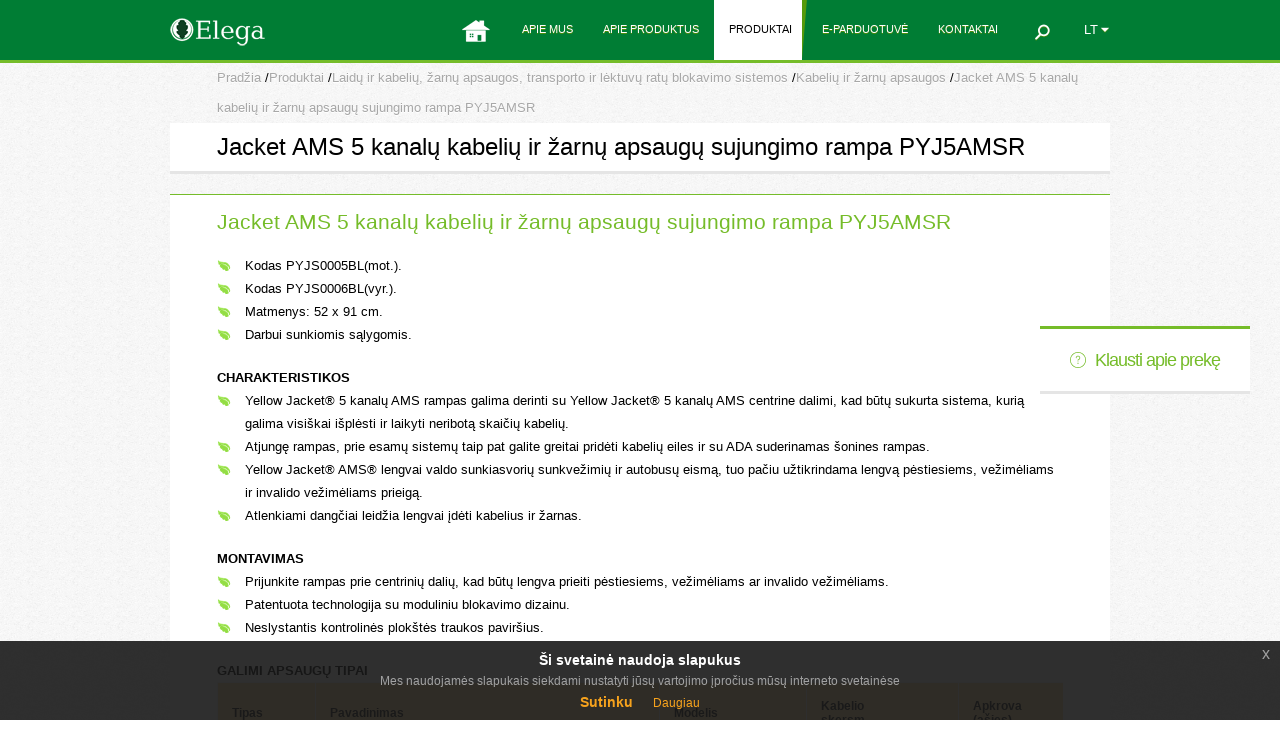

--- FILE ---
content_type: text/html; charset=utf-8
request_url: https://www.elega.lt/lt/jacket-ams-5-kanalu-kabeliu-ir-zarnu-apsaugu-sujungimo-rampa-pyj5amsr
body_size: 9605
content:

<!DOCTYPE html><html lang="lt"><head>	<meta name="google-site-verification" content="s279VA61AjPUnSplnr37YoikOqbhuvgPbGIKRUJETSE" /><title>Jacket AMS 5 kanalų kabelių ir žarnų apsaugų sujungimo rampa PYJ5AMSR: Elega</title><base href="https://www.elega.lt/"/><meta name="viewport" content="width=device-width, initial-scale=1, minimum-scale=1, maximum-scale=1" /><meta http-equiv="Content-Type" content="text/html; charset=utf-8" /><meta name="description" content="Jacket AMS 5 kanalų kabelių ir žarnų apsaugų sujungimo rampa PYJ5AMSR" /><meta name="keywords" content="Įrengimai ir medžiagos pramonei" /><meta name="robots" content="index, follow"><link rel="canonical" href="https://www.elega.lt/lt/jacket-ams-5-kanalu-kabeliu-ir-zarnu-apsaugu-sujungimo-rampa-pyj5amsr" /><link href="min/?b=client/css&f=reset.css,text.css,fancybox.css,dd.css,style.css,cookie.css&7" rel="stylesheet" /><style>@media (max-width : 1297px){table:not(.not_responsive):after{content: '';}}</style><script src="client/js/jquery-1.9.1.min.js"></script><noscript><link rel="stylesheet" href="client/css/mobile.css" /></noscript><!--[if IE]><meta http-equiv='X-UA-Compatible' content='IE=edge,chrome=1'><![endif]--><!--[if IE]><script src="http://html5shiv.googlecode.com/svn/trunk/html5.js"></script><![endif]--></head>
    <body id="inner"><div id="header"><div class="container_12"><div class="grid_12"><a href=""><img id="logo" src="client/images/logo.png" alt="Jacket AMS 5 kanalų kabelių ir žarnų apsaugų sujungimo rampa PYJ5AMSR: Elega" /></a><select onchange="window.location = $(this).val();" id="langs"><option value="/en" >en</option><option value="/lt"  selected>lt</option><option value="/ru" >ru</option></select><img onclick="if($('#search_form').is(':visible')){$('#search_form').hide(); $(this).removeClass('active');}else{$('#search_form').show(); $(this).addClass('active'); $('#search_input').focus();}" id="search" src="client/images/search.png" alt="search" /><form action="https://www.elega.lt/lt/search" method="GET" name="search_form" id="search_form"><input id="search_input" placeholder="Paieška" type="text" name="query" /><input id="search_submit" onclick="if($('#search_input').val() == '') return false;" type="submit" value="Ieškoti" /></form><div id="menu_mob_ico" onclick="if($('#menu li').is(':visible')){$(this).removeClass('active');$('#menu li').hide();$('#header').css('margin', '0px');$('#menu').css('border-bottom', 'none');}else{$(this).addClass('active');$('#menu li').show();$('#header').css('margin', '0px 0px '+$('#menu').height()+'px 0px');$('#menu').css('border-bottom', '3px solid #e5e5e5');}"></div><ul id="menu"><li id="home"><a href=""></a></li><li><a class="border-class" href="https://www.elega.lt/lt/apie-mus">Apie mus</a></li><li><a class="border-class" href="https://www.elega.lt/lt/apie-produktus">Apie produktus</a></li><li class="active main"><a class="border-class" href="https://www.elega.lt/lt/produktai" onclick="return open_submenu(709);">Produktai</a><div id="submeniu709" class="submeniu"><div class="container_12 relative" id="jcarousel_start709" style="overflow: hidden;"><div class="jcarousel_container"><div class="grid_3"><div class="category"><a class="first" href="https://www.elega.lt/lt/avariniai-akiu-veido-fontaneliai-dusai">Avariniai akių-veido fontanėliai, dušai</a></div><div class="category"><a class="first" href="https://www.elega.lt/lt/geriamojo-vandens-fontaneliai">Geriamojo vandens fontanėliai</a></div><div class="category"><a class="first" href="https://www.elega.lt/lt/higienos-irenginiai-pramonei">Higienos įrenginiai pramonei</a></div></div><div class="grid_3"><div class="category"><a class="first" href="https://www.elega.lt/lt/nerudijancio-plieno-baldai-pramonei">Nerūdijančio plieno baldai pramonei</a></div><div class="category"><a class="first" href="https://www.elega.lt/lt/pagalbiniai-irenginiai-maisto-pramonei">Pagalbiniai įrenginiai maisto pramonei</a></div><div class="category"><a class="first" href="https://www.elega.lt/lt/nerudijancio-plieno-kriaukles-pramonei">Nerūdijančio plieno kriauklės pramonei</a></div><div class="category"><a class="first" href="https://www.elega.lt/lt/dezinfekantai-inhibitoriai-pelesio-ir-nemalonaus-kvapo-naikinimo-priemones">Dezinfekantai, inhibitoriai, pelėsio ir nemalonaus kvapo naikinimo priemonės</a></div></div><div class="grid_3"><div class="category"><a class="first" href="https://www.elega.lt/lt/bakterijos-ir-fermentai-kanalizacijai">Bakterijos ir fermentai kanalizacijai</a></div><div class="category"><a class="first" href="https://www.elega.lt/lt/valymo-ir-plovimo-priemones">Valymo ir plovimo priemonės</a></div><div class="category"><a class="first" href="https://www.elega.lt/lt/profesionalus-patalpu-baldu-ciuziniu-ir-tekstiles-dezinfekcijos-aparatai">Profesionalūs patalpų, baldų, čiužinių ir tekstilės dezinfekcijos aparatai</a></div><div class="category"><a class="first" href="https://www.elega.lt/lt/aliuminio-profiliai-moduliniai-konstrukciniai-pramoniniai">Aliuminio profiliai moduliniai, konstrukciniai, pramoniniai</a></div></div><div class="grid_3"><div class="category"><a class="first" href="https://www.elega.lt/lt/siurbliai-dozatoriai">Siurbliai dozatoriai</a></div><div class="category"><a class="first" href="https://www.elega.lt/lt/oro-filtravimo-ir-ventiliacijos-irengimai">Oro filtravimo ir ventiliacijos įrengimai</a></div><div class="category"><a class="first" href="https://www.elega.lt/lt/suslegto-oro-paskirstymo-sistemos-ir-sprendimai">Suslėgto oro paskirstymo sistemos ir sprendimai</a></div><div class="category"><a class="first" href="https://www.elega.lt/lt/nerudijancio-plieno-talpos-skirtos-vandeniui-maisto-ir-ne-maisto-chemijos-kosmetikos-produktams">Nerūdijančio plieno talpos, skirtos vandeniui, maisto ir ne maisto, chemijos, kosmetikos produktams</a></div></div><div class="grid_3"><div class="category"><a class="first" href="https://www.elega.lt/lt/zuvies-paukstienos-mesos-darzoviu-perdirbimas">Žuvies, paukštienos, mėsos, daržovių perdirbimas</a></div><div class="category"><a class="first" href="https://www.elega.lt/lt/irengimai-mazoms-imonems-maisto-konservu-pieno-kosmetikos-produktu-gamybai">Įrengimai mažoms įmonėms maisto, konservų, pieno, kosmetikos produktų gamybai</a></div><div class="category"><a class="first" href="https://www.elega.lt/lt/irengimai-cemento-betono-duonos-pasaru-plastiko-asfalto-gamykloms">Įrengimai cemento, betono, duonos, pašarų, plastiko, asfalto gamykloms</a></div><div class="category"><a class="first" href="https://www.elega.lt/lt/naujos-kartos-riebalu-gaudykles-greaseshield">Naujos kartos riebalų gaudyklės GREASESHIELD</a></div></div><div class="grid_3"><div class="category"><a class="first" href="https://www.elega.lt/lt/dinaminio-sverimo-sistemos">Dinaminio svėrimo sistemos</a></div><div class="category"><a class="first" href="https://www.elega.lt/lt/metalo-ir-rentgeno-detekcijos-sistemos">Metalo ir rentgeno detekcijos sistemos</a></div><div class="category"><a class="first" href="https://www.elega.lt/lt/metalo-ir-plastiko-separatoriai">Metalo ir plastiko separatoriai</a></div><div class="category"><a class="first" href="https://www.elega.lt/lt/sraigtiniai-transporteriai">Sraigtiniai transporteriai</a></div></div><div class="grid_3"><div class="category"><a class="first" href="https://www.elega.lt/lt/biriu-medziagu-iskrovimo-rankoves">Birių medžiagų iškrovimo rankovės</a></div><div class="category"><a class="first" href="https://www.elega.lt/lt/mikropartiju-tiektuvai-nuolatiniam-milteliu-ar-granuliuotu-medziagu-tiekimui">Mikropartijų tiektuvai nuolatiniam miltelių ar granuliuotų medžiagų tiekimui</a></div><div class="category"><a class="first" href="https://www.elega.lt/lt/pramonines-maisykles-partijiniam-ir-nenutrukstamam-medziagu-maisymui">Pramoninės maišyklės partijiniam ir nenutrūkstamam medžiagų maišymui</a></div><div class="category"><a class="first" href="https://www.elega.lt/lt/skiediniu-maisykles">Skiedinių maišyklės</a></div></div><div class="grid_3"><div class="category"><a class="first" href="https://www.elega.lt/lt/biriu-medziagu-sklendes">Birių medžiagų sklendės</a></div><div class="category"><a class="first" href="https://www.elega.lt/lt/sklendes-biriems-produktams-skysciams-rugstims-sarmams-dujoms">Sklendės biriems produktams, skysčiams, rūgštims, šarmams, dujoms</a></div><div class="category"><a class="first" href="https://www.elega.lt/lt/pramonines-zarnos-visoms-panaudojimo-sritims">Pramoninės žarnos visoms panaudojimo sritims</a></div><div class="category"><a class="first" href="https://www.elega.lt/lt/profesionalus-patalpu-valymo-garu-aparatai">Profesionalūs patalpų valymo garu aparatai</a></div></div><div class="grid_3"><div class="category"><a class="first" href="https://www.elega.lt/lt/buitiniu-patalpu-valymo-aparatai">Buitinių patalpų valymo aparatai</a></div><div class="category"><a class="first" href="https://www.elega.lt/lt/ventiliacijos-sistemu-patikros-ir-valymo-iranga">Ventiliacijos sistemų patikros ir valymo įranga</a></div><div class="category"><a class="first" href="https://www.elega.lt/lt/salto-ruko-generatoriai-dozatoriai">Šalto rūko generatoriai, dozatoriai</a></div><div class="category"><a class="first" href="https://www.elega.lt/lt/statiniu-ir-talpu-eksploatavimo-irenginiai">Statinių ir talpų eksploatavimo įrenginiai</a></div></div><div class="grid_3"><div class="category"><a class="first" href="https://www.elega.lt/lt/konteineriniai-sandeliai-chemikalams-pavojingoms-medziagoms">Konteineriniai sandėliai chemikalams, pavojingoms medžiagoms</a></div><div class="category"><a class="first" href="https://www.elega.lt/lt/sildymo-kameros-kaitinti-gaminius-misinius-ar-zaliavas-statinese-ar-rezervuaruose">Šildymo kameros kaitinti gaminius, mišinius ar žaliavas statinėse ar rezervuaruose</a></div><div class="category"><a class="first" href="https://www.elega.lt/lt/saugios-spintos-chemikalamas-degioms-ir-agresyvioms-medziagoms">Saugios spintos chemikalamas, degioms ir agresyvioms medžiagoms</a></div><div class="category"><a class="first" href="https://www.elega.lt/lt/dirbtuviu-spintos-smulkiems-daiktams">Dirbtuvių spintos smulkiems daiktams</a></div></div><div class="grid_3"><div class="category"><a class="first" href="https://www.elega.lt/lt/biuro-spintos-stiklinemis-durimis">Biuro spintos stiklinėmis durimis</a></div><div class="category"><a class="first" href="https://www.elega.lt/lt/dideles-keliamosios-galios-/700-kg/-dirbtuviu-spintos">Didelės keliamosios galios (700 kg) dirbtuvių spintos</a></div><div class="category"><a class="first" href="https://www.elega.lt/lt/saugus-konteineriai-bei-spintos-nauju-ir-panaudotu-akumuliatoriu-transportavimui-laikymui-ikrovimui">Saugūs konteineriai bei spintos naujų ir panaudotų akumuliatorių transportavimui, laikymui, įkrovimui</a></div><div class="category"><a class="first" href="https://www.elega.lt/lt/duju-aptikimo-detektoriai-koncentracijos-matuokliai">Dujų aptikimo detektoriai-koncentracijos matuokliai</a></div></div><div class="grid_3"><div class="category"><a class="first" href="https://www.elega.lt/lt/vonios-chemikalu-prasiliejimams-surinkti">Vonios chemikalų prasiliejimams surinkti</a></div><div class="category"><a class="first" href="https://www.elega.lt/lt/degiu-medziagu-plovikliu-akumuliatoriu-buitiniu-atlieku-surinkimo-siuksliu-dezes-konteineriai">Degių medžiagų, ploviklių, akumuliatorių, buitinių atliekų surinkimo šiukšlių dėžės, konteineriai</a></div><div class="category"><a class="first" href="https://www.elega.lt/lt/termokonteineriai-termodezes-termokrepsiai">Termokonteineriai, termodėžės, termokrepšiai</a></div><div class="category"><a class="first" href="https://www.elega.lt/lt/indukcines-maisto-pasildymo-sistemos">Indukcinės maisto pašildymo sistemos</a></div></div><div class="grid_3"><div class="category"><a class="first" href="https://www.elega.lt/lt/ivairiu-tipu-vielos-konteineriai-prekems">Įvairių tipų vielos konteineriai prekėms</a></div><div class="category"><a class="first" href="https://www.elega.lt/lt/prekiu-ekspozicijos-konteineriai-ir-stalai">Prekių ekspozicijos konteineriai ir stalai</a></div><div class="category"><a class="first" href="https://www.elega.lt/lt/pirkeju-savitarnos-vezimeliai-varteliai-turniketai-aptverimai">Pirkėjų savitarnos vežimėliai, varteliai, turniketai, aptvėrimai</a></div><div class="category"><a class="first" href="https://www.elega.lt/lt/klimato-parametru-stebejimo-prietaisai">Klimato parametrų stebėjimo prietaisai</a></div></div><div class="grid_3"><div class="category"><a class="first" href="https://www.elega.lt/lt/ex-atex-prozektoriai-zibintai-ir-lempos-sprogiai-ir-degiai-aplinkai">Ex ATEX prožektoriai, žibintai ir lempos sprogiai ir degiai aplinkai</a></div><div class="category"><a class="first" href="https://www.elega.lt/lt/usb-temperaturos-ir-dregmes-registratoriai">USB temperatūros ir drėgmės registratoriai</a></div><div class="category"><a class="first" href="https://www.elega.lt/lt/temperaturos-dregmes-apsvietimo-konstrukciju-bukles-registratoriai">Temperatūros, drėgmės, apšvietimo, konstrukcijų būklės registratoriai</a></div><div class="category"><a class="first" href="https://www.elega.lt/lt/maisto-vaisiu-ir-darzoviu-kokybes-kontroles-prietaisai">Maisto, vaisių ir daržovių kokybės kontrolės prietaisai</a></div></div><div class="grid_3"><div class="category"><a class="first" href="https://www.elega.lt/lt/sorbentai">Sorbentai</a></div><div class="category"><a class="first" href="https://www.elega.lt/lt/pramoniniai-kilimeliai-sausoms-slapioms-riebaluotoms-tepaluotoms-grindims">Pramoniniai kilimėliai sausoms, šlapioms, riebaluotoms, tepaluotoms grindims</a></div><div class="category"><a class="first" href="https://www.elega.lt/lt/laidu-ir-kabeliu-zarnu-apsaugos-transporto-ir-lektuvu-ratu-blokavimo-sistemos">Laidų ir kabelių, žarnų apsaugos, transporto ir lėktuvų ratų blokavimo sistemos</a></div><div class="category"><a class="first" href="https://www.elega.lt/lt/barjerai-uztvaros-apsaugos">Barjerai, užtvaros, apsaugos</a></div></div><div class="grid_3"><div class="category"><a class="first" href="https://www.elega.lt/lt/irengimu-prietaisu-sklendziu-elektros-jungikliu-uzrakinimo-itaisai-spynos-blokatoriai">Įrengimų, prietaisų, sklendžių, elektros jungiklių užrakinimo įtaisai, spynos, blokatoriai</a></div><div class="category"><a class="first" href="https://www.elega.lt/lt/saugos-veidrodziai">Saugos veidrodžiai</a></div><div class="category"><a class="first" href="https://www.elega.lt/lt/pramoniniai-projektoriai">Pramoniniai projektoriai</a></div></div></div></div><a href="#" class="prev"></a><a href="#" class="next"></a></div><script>$(document).ready(function(){$(function(){$('#jcarousel_start709').jcarousel({wrap: 'circular'});$('#submeniu709 .prev').jcarouselControl({target: '-=1'});$('#submeniu709 .next').jcarouselControl({target: '+=1'});});});</script></li><li><a class="border-class" href="http://pirk.elega.lt/">E-parduotuvė</a></li><li><a class="border-class" href="https://www.elega.lt/lt/kontaktai">Kontaktai</a></li></ul></div><div class="clear"></div></div><div class="clear"></div></div><div class="clear"></div>
                    <div class="container_12"><div class="grid_12"><div class="navigation"><a href="/">Pradžia</a> /<a href="https://www.elega.lt/lt/produktai">Produktai</a> /<a href="https://www.elega.lt/lt/laidu-ir-kabeliu-zarnu-apsaugos-transporto-ir-lektuvu-ratu-blokavimo-sistemos">Laidų ir kabelių, žarnų apsaugos, transporto ir lėktuvų ratų blokavimo sistemos</a> /<a href="https://www.elega.lt/lt/kabeliu-ir-zarnu-apsaugos">Kabelių ir žarnų apsaugos</a> /<b>Jacket AMS 5 kanalų kabelių ir žarnų apsaugų sujungimo rampa PYJ5AMSR</b></div></div><div class="grid_12"><h1 class="page_header">Jacket AMS 5 kanalų kabelių ir žarnų apsaugų sujungimo rampa PYJ5AMSR</h1></div><div class="grid_12"><div class="table"><div class="cell"><div class="box product-box"><a href="#" class="button-question" data-toggle="modal" data-target="#modal-product-contact">Klausti apie prekę</a></div></div></div><!-- modal --><div class="modal" id="modal-product-contact" tabindex="-1" role="dialog" aria-labelledby="ModalLogin" aria-hidden="true"><div class="table"><div class="cell"><div class="modal-content"><button class="modal-close" data-dismiss="modal" aria-label="Close"></button><div class="title">Jacket AMS 5 kanalų kabelių ir žarnų apsaugų sujungimo rampa PYJ5AMSR</div><form action="https://www.elega.lt/lt/jacket-ams-5-kanalu-kabeliu-ir-zarnu-apsaugu-sujungimo-rampa-pyj5amsr" enctype="multipart/form-data" method="post" name="form35093"><input type="hidden" name="act" value="form_submit" /><input type="hidden" name="parent" value="77317" /><input type="hidden" name="form_template" value="0.html" /><input type="hidden" name="type" value="product_form" /><input type="hidden" name="form_template_text" value="1.html" /><input type="hidden" name="form_to" value="info@elega.lt" /><input type="hidden" name="form_subject" value="Produkto forma" /><input type="hidden" name="congratulations" value="&lt;p&gt;&lt;strong&gt;Dėkojame, Jūsų&lt;/strong&gt; p&lt;strong&gt;aklausimas nusiųstas, neužilgo atsakysime&lt;/strong&gt;&lt;/p&gt;
" /><input type="hidden" name="form_id" value="35093" /><input type="hidden" name="form_data_99[value]" value="Jacket AMS 5 kanalų kabelių ir žarnų apsaugų sujungimo rampa PYJ5AMSR [77317]" /><input type="hidden" name="form_data_99[label]" value="Produktas" /><input type="hidden" name="form_data_99[type]" value="text" /><input type="hidden" name="form_data_98[value]" value="https://www.elega.lt/lt/jacket-ams-5-kanalu-kabeliu-ir-zarnu-apsaugu-sujungimo-rampa-pyj5amsr" /><input type="hidden" name="form_data_98[label]" value="Puslapis" /><input type="hidden" name="form_data_98[type]" value="text" /><div class="form-group"><input name="form_data_00[value]" type="text" required placeholder="Jūsų vardas*" value="" /></div><div class="hide"><input type="hidden" name="form_data_00[label]" value="Jūsų vardas" /><input type="hidden" name="form_data_00[type]" value="text" /></div><div class="form-group"><input name="form_data_01[value]" type="text" required placeholder="Jūsų el. paštas*" value="" /></div><div class="hide"><input type="hidden" name="form_data_01[label]" value="Jūsų el. paštas" /><input type="hidden" name="form_data_01[type]" value="email" /></div><div class="form-group"><input name="form_data_02[value]" type="text" required placeholder="Jūsų telefonas*" value="" /></div><div class="hide"><input type="hidden" name="form_data_02[label]" value="Jūsų telefonas" /><input type="hidden" name="form_data_02[type]" value="text" /></div><div class="form-group"><textarea name="form_data_03[value]" required placeholder="Klausimas*"></textarea></div><div class="hide"><input type="hidden" name="form_data_03[label]" value="Klausimas" /><input type="hidden" name="form_data_03[type]" value="textarea" /></div><div style="margin-bottom: 15px;" class="g-recaptcha" data-sitekey="6Ld8GgYTAAAAAJAlptZfvMQBQEBMr3rAqPaFOr5U"></div><div class="form-group text-center"><input type="submit" name="product_form" value="Siųsti"></div></form></div></div></div></div><!-- /modal --><div itemscope itemtype="http://schema.org/Product" id="products"><a style="display: none;" itemprop="url" href="https://www.elega.lt/lt/jacket-ams-5-kanalu-kabeliu-ir-zarnu-apsaugu-sujungimo-rampa-pyj5amsr"><span itemprop="name">Jacket AMS 5 kanalų kabelių ir žarnų apsaugų sujungimo rampa PYJ5AMSR</span></a><div class="description" itemprop="description"><h2>Jacket AMS 5 kanalų kabelių ir žarnų apsaugų sujungimo rampa PYJ5AMSR</h2> <ul> <li> <div>Kodas PYJS0005BL(mot.).</div> </li> <li> <div>Kodas PYJS0006BL(vyr.).</div> </li> <li> <div>Matmenys: 52 x 91 cm.</div> </li> <li> <div>Darbui sunkiomis sąlygomis.</div> </li> </ul> <p><strong>CHARAKTERISTIKOS</strong></p> <ul> <li>Yellow Jacket® 5 kanalų AMS rampas galima derinti su Yellow Jacket® 5 kanalų AMS centrine dalimi, kad būtų sukurta sistema, kurią galima visiškai išplėsti ir laikyti neribotą skaičių kabelių.</li> <li>Atjungę rampas, prie esamų sistemų taip pat galite greitai pridėti kabelių eiles ir su ADA suderinamas šonines rampas.</li> <li>Yellow Jacket® AMS® lengvai valdo sunkiasvorių sunkvežimių ir autobusų eismą, tuo pačiu užtikrindama lengvą pėstiesiems, vežimėliams ir invalido vežimėliams prieigą.</li> <li>Atlenkiami dangčiai leidžia lengvai įdėti kabelius ir žarnas.</li> </ul> <p><strong>MONTAVIMAS</strong></p> <ul> <li>Prijunkite rampas prie centrinių dalių, kad būtų lengva prieiti pėstiesiems, vežimėliams ar invalido vežimėliams.</li> <li>Patentuota technologija su moduliniu blokavimo dizainu.</li> <li>Neslystantis kontrolinės plokštės traukos paviršius.</li> </ul> <div> <div><strong>GALIMI APSAUGŲ TIPAI</strong></div> <div> <div class="table-responsive"> <table border="1" cellpadding="0" cellspacing="0" class="color_table_1 not_responsive" style="height:729px; width:984px" title="Not_responsive &amp;&amp; spalvos 1"> <tbody> <tr> <td style="height:3px; text-align:center; vertical-align:middle; width:10%"> <p><strong>Tipas</strong></p> </td> <td style="text-align:center; vertical-align:middle; width:35%"> <p><strong>Pavadinimas </strong></p> </td> <td style="text-align:center; vertical-align:middle; width:15%"> <p style="text-align:center"><strong>Modelis</strong></p> </td> <td style="text-align:center; vertical-align:middle; width:47px"> <div style="text-align: center;"><strong>Kabelio </strong></div> <div style="text-align: center;"><strong>skersm.</strong></div> </td> <td style="text-align:center; vertical-align:middle; width:57px"> <div style="text-align: center;"><strong>Apkrova </strong></div> <div style="text-align: center;"><strong>(ašies)</strong></div> </td> <td style="text-align:center; vertical-align:middle; width:7%"> <div style="text-align: center;"><strong>Kanalų </strong></div> <div style="text-align: center;"><strong>sk.</strong></div> </td> </tr> <tr> <td style="height:3px; width:78px"> <p><strong>T</strong></p> </td> <td style="width:196px"> <p><a href="https://www.elega.lt/lt/linebacker-heavy-duty-5-kanalu-kabeliu-apsauga-cp5x125-yo">Linebacker® Series Heavy-Duty 5-Channel</a></p> </td> <td style="width:47px"> <p style="text-align:center">CP5X125</p> </td> <td style="width:47px"> <p style="text-align:center">3.43 cm</p> </td> <td style="width:57px"> <p style="text-align:center">18.280 kg</p> </td> <td style="width:44px"> <p style="text-align:center">5</p> </td> </tr> <tr> <td style="height:1px; width:78px"> <p><strong>T</strong></p> </td> <td style="width:196px"> <p><a href="https://www.elega.lt/lt/linebacker-heavy-duty-3-kanalu-kabeliu-apsauga-cp3x225-yo">Linebacker® Series Heavy-Duty 3-Channel</a></p> </td> <td style="width:47px"> <p style="text-align:center">CP3X225</p> </td> <td style="width:47px"> <p style="text-align:center">5.72 cm</p> </td> <td style="width:57px"> <p style="text-align:center">12.892 kg</p> </td> <td style="width:44px"> <p style="text-align:center">3</p> </td> </tr> <tr> <td style="height:3px; width:78px"> <p><strong>Dog Bone</strong></p> </td> <td style="width:196px"> <p><a href="https://www.elega.lt/lt/yellow-jacket-heavy-duty-5-kanalu-kabeliu-apsauga-yl5-225-yb">Yellow Jacket® Series Heavy-Duty 5-Channel</a></p> </td> <td style="width:47px"> <p style="text-align:center">YJ5-125-YB</p> </td> <td style="width:47px"> <p style="text-align:center">2.54 cm</p> </td> <td style="width:57px"> <p style="text-align:center">14.787 kg</p> </td> <td style="width:44px"> <p style="text-align:center">5</p> </td> </tr> <tr> <td style="height:3px; width:78px"> <p><strong>Dog Bone</strong></p> </td> <td style="width:196px"> <p><a href="https://www.elega.lt/lt/yellow-jacket-heavy-duty-3-kanalu-kabeliu-apsauga-yj5-125-yb">Yellow Jacket® Series Heavy-Duty 3-Channel</a></p> </td> <td style="width:47px"> <p style="text-align:center">YJ3-225-YB</p> </td> <td style="width:47px"> <p style="text-align:center">5.4 cm</p> </td> <td style="width:57px"> <p style="text-align:center">12.892 kg</p> </td> <td style="width:44px"> <p style="text-align:center">3</p> </td> </tr> <tr> <td style="height:3px; width:78px"> <p><strong>Dog Bone</strong></p> </td> <td style="width:196px"> <p><a href="https://www.elega.lt/lt/jacket-ams-5-kanalu-kabeliu-ir-zarnu-apsauga-yj5-225-yb">Yellow Jacket® Series Heavy-Duty 5-Channel AMS</a></p> </td> <td style="width:47px"> <p style="text-align:center">YJ5-125-AMS</p> </td> <td style="width:47px"> <p style="text-align:center">3.37 cm</p> </td> <td style="width:57px"> <p style="text-align:center">9.526 kg</p> </td> <td style="width:44px"> <p style="text-align:center">5</p> </td> </tr> <tr> <td style="height:3px; width:78px"> <p><strong>Dog Bone</strong></p> </td> <td style="width:196px"> <p><a href="https://www.elega.lt/lt/grip-quard-3-kanalu-kabeliu-apsauga-gd5x125-ob-vidutinems-apkrovom">Guard Dog® Series General Purpose 5-Channel</a></p> </td> <td style="width:47px"> <p style="text-align:center">GD5X125</p> </td> <td style="width:47px"> <p style="text-align:center">3.37 cm</p> </td> <td style="width:57px"> <p style="text-align:center">9.526 kg</p> </td> <td style="width:44px"> <p style="text-align:center">5</p> </td> </tr> <tr> <td style="height:3px; width:78px"> <p><strong>Dog Bone</strong></p> </td> <td style="width:196px"> <p><a href="https://www.elega.lt/lt/grip-quard-5-kanalu-kabeliu-apsauga-gd3x225-ob-vidutinems-apkrovoms">Guard Dog® Series General Purpose 3-Channel</a></p> </td> <td style="width:47px"> <p style="text-align:center">GD3X225</p> </td> <td style="width:47px"> <p style="text-align:center">5.7 cm</p> </td> <td style="width:57px"> <p style="text-align:center">12892 kg</p> </td> <td style="width:44px"> <p style="text-align:center">3</p> </td> </tr> <tr> <td style="height:3px; width:78px"> <p><strong>Dog Bone</strong></p> </td> <td style="width:196px"> <p><a href="https://www.elega.lt/lt/5-kanalu-guard--dog-ada-add-kabeliu-apsauga">Guard Dog® Series General Purpose 5-Channel.ADA</a></p> </td> <td style="width:47px"> <p style="text-align:center">GD5X125-ADA-OBLU</p> </td> <td style="width:47px"> <p style="text-align:center">3.37 cm</p> </td> <td style="width:57px"> <p style="text-align:center">9.526 kg</p> </td> <td style="width:44px"> <p style="text-align:center">5</p> </td> </tr> <tr> <td style="height:3px; width:78px"> <p><strong>Dog Bone</strong></p> </td> <td style="width:196px"> <p><a href="https://www.elega.lt/lt/guard-dog-zemo-profilio-apsaugos">Guard Dog® Series Low Profile 5-Channel</a></p> </td> <td style="width:47px"> <p style="text-align:center">GD5X75-ST</p> </td> <td style="width:47px"> <p style="text-align:center">1.9 cm</p> </td> <td style="width:57px"> <p style="text-align:center">21.772 kg</p> </td> <td style="width:44px"> <p style="text-align:center">5</p> </td> </tr> <tr> <td style="height:3px; width:78px"> <p><strong>Dog Bone</strong></p> </td> <td style="width:196px"> <p><a href="https://www.elega.lt/lt/guard-dog-zemo-profilio-apsaugos">Guard Dog® Series Low Profile 5-Channel w/ ADA Ramps</a></p> </td> <td style="width:47px"> <p style="text-align:center">GD5X75</p> </td> <td style="width:47px"> <p style="text-align:center">1.9 cm</p> </td> <td style="width:57px"> <p style="text-align:center">30,844 kg</p> </td> <td style="width:44px"> <p style="text-align:center">5</p> </td> </tr> <tr> <td style="height:3px; width:78px"> <p><strong>Dog Bone</strong></p> </td> <td style="width:196px"> <p><a href="https://www.elega.lt/lt/guard-dog-zemo-profilio-apsaugos">Guard Dog® Series Low Profile 3-Channel w/ ADA Ramps</a></p> </td> <td style="width:47px"> <p style="text-align:center">GD3X75</p> </td> <td style="width:47px"> <p style="text-align:center">1.9 cm</p> </td> <td style="width:57px"> <p style="text-align:center">24.492 kg</p> </td> <td style="width:44px"> <p style="text-align:center">3</p> </td> </tr> <tr> <td style="height:3px; width:78px"> <p><strong>Dog Bone</strong></p> </td> <td style="width:196px"> <p><a href="https://www.elega.lt/lt/guard-dog-zemo-profilio-apsaugos">Guard Dog® Series Low Profile 2-Channel w/ ADA Ramps</a></p> </td> <td style="width:47px"> <p style="text-align:center">GD2X75</p> </td> <td style="width:47px"> <p style="text-align:center">1.9 cm</p> </td> <td style="width:57px"> <p style="text-align:center">20,864 kg</p> </td> <td style="width:44px"> <p style="text-align:center">2</p> </td> </tr> <tr> <td style="height:3px; width:78px"> <p><strong>Dog Bone</strong></p> </td> <td style="width:196px"> <p><a href="https://www.elega.lt/lt/guard-dog-zemo-profilio-apsaugos">Guard Dog® Series Low Profile 1-Channel</a></p> </td> <td style="width:47px"> <p style="text-align:center">GD1X75-ST</p> </td> <td style="width:47px"> <p style="text-align:center">1.9 cm</p> </td> <td style="width:57px"> <p style="text-align:center">11.792 kg</p> </td> <td style="width:44px"> <p style="text-align:center">1</p> </td> </tr> <tr> <td style="height:3px; width:78px"> <p><strong>Gripper </strong></p> </td> <td style="width:196px"> <p><a href="https://www.elega.lt/lt/grip-quard-5-kanalu-kabeliu-apsauga-gd5x125-y-vidutinems-apkrovoms">Grip Guard® Series Lightweight 5-Channel</a></p> </td> <td style="width:47px"> <p style="text-align:center">GG5X125</p> </td> <td style="width:47px"> <p style="text-align:center">3.18 cm</p> </td> <td style="width:57px"> <p style="text-align:center">4.534 kg</p> </td> <td style="width:44px"> <p style="text-align:center">5</p> </td> </tr> <tr> <td style="height:3px; width:78px"> <p><a href="https://www.elega.lt/lt/grip-quard-3-kanalu-kabeliu-apsauga-gg3x225-y-vidutinems-apkrovoms"><strong>Gripper </strong></a></p> </td> <td style="width:196px"> <p><a href="https://www.elega.lt/lt/grip-quard-3-kanalu-kabeliu-apsauga-gg3x225-y-vidutinems-apkrovoms">Grip Guard® Series Lightweight 3-Channel</a></p> </td> <td style="width:47px"> <p style="text-align:center">GG3X225</p> </td> <td style="width:47px"> <p style="text-align:center">5,72 cm</p> </td> <td style="width:57px"> <p style="text-align:center">4.534 kg</p> </td> <td style="width:44px"> <p style="text-align:center">3</p> </td> </tr> <tr> <td style="height:3px; width:78px"> <p><strong>L </strong></p> </td> <td style="width:196px"> <p><a href="https://www.elega.lt/lt/fastlane-drop-over-kabeliu-apsaugos">FastLane® Series Lightweight 1-Channel Drop-Over</a></p> </td> <td style="width:47px"> <p style="text-align:center">FL1X1.5</p> </td> <td style="width:47px"> <p style="text-align:center">1.27 cm</p> </td> <td style="width:57px"> <p style="text-align:center">954 kg</p> </td> <td style="width:44px"> <p style="text-align:center">1</p> </td> </tr> <tr> <td style="height:3px; width:78px"> <p><strong>L </strong></p> </td> <td style="width:196px"> <p><a href="https://www.elega.lt/lt/fastlane-drop-over-kabeliu-apsaugos">FastLane® Series Lightweight 1-Channel Drop-Over</a></p> </td> <td style="width:47px"> <p style="text-align:center">FL1X4</p> </td> <td style="width:47px"> <p style="text-align:center">2.54 cm</p> </td> <td style="width:57px"> <p style="text-align:center">954 kg</p> </td> <td style="width:44px"> <p style="text-align:center">1</p> </td> </tr> </tbody> </table> </div> </div> </div> <div>&nbsp;</div> </div><div class="clear"></div><a class="secondary download" href="https://www.elega.lt/get.php?f.28425">Atsisiųsti bukletą</a><div class="clear"></div><div id="gallery"><div class="img_cont"><a rel="lightbox" title="Jacket_AMS_5_kanalų_kabelių_ir_žarnų_apsaugų_sujungimo_rampa_PYJ5AMSR" href="site-images/28226/3000/3000/jacket-ams-5-kanalu-kabeliu-ir-zarnu-apsaugu-sujungimo-rampa-pyj5amsr.jpg"><img itemprop="image" src="site-images/28226/194/194/jacket-ams-5-kanalu-kabeliu-ir-zarnu-apsaugu-sujungimo-rampa-pyj5amsr.jpg" title="Jacket_AMS_5_kanalų_kabelių_ir_žarnų_apsaugų_sujungimo_rampa_PYJ5AMSR" alt="Jacket_AMS_5_kanalų_kabelių_ir_žarnų_apsaugų_sujungimo_rampa_PYJ5AMSR" /></a></div><div class="img_cont"><a rel="lightbox" title="Jacket_AMS_5_kanalų_kabelių_ir_žarnų_apsauga_PYJ5AMSC" href="site-images/28228/3000/3000/jacket-ams-5-kanalu-kabeliu-ir-zarnu-apsauga-pyj5amsc.jpg"><img itemprop="image" src="site-images/28228/194/194/jacket-ams-5-kanalu-kabeliu-ir-zarnu-apsauga-pyj5amsc.jpg" title="Jacket_AMS_5_kanalų_kabelių_ir_žarnų_apsauga_PYJ5AMSC" alt="Jacket_AMS_5_kanalų_kabelių_ir_žarnų_apsauga_PYJ5AMSC" /></a></div><div class="img_cont"><a rel="lightbox" title="Jacket_AMS_5_kanalų_kabelių_ir_žarnų_apsauga_PYJ5AMSC_3" href="site-images/28229/3000/3000/jacket-ams-5-kanalu-kabeliu-ir-zarnu-apsauga-pyj5amsc-3.jpg"><img itemprop="image" src="site-images/28229/194/194/jacket-ams-5-kanalu-kabeliu-ir-zarnu-apsauga-pyj5amsc-3.jpg" title="Jacket_AMS_5_kanalų_kabelių_ir_žarnų_apsauga_PYJ5AMSC_3" alt="Jacket_AMS_5_kanalų_kabelių_ir_žarnų_apsauga_PYJ5AMSC_3" /></a></div><div class="img_cont"><a rel="lightbox" title="Apsaugos_pasirinkimas" href="site-images/28244/3000/3000/apsaugos-pasirinkimas.jpg"><img itemprop="image" src="site-images/28244/194/194/apsaugos-pasirinkimas.jpg" title="Apsaugos_pasirinkimas" alt="Apsaugos_pasirinkimas" /></a></div><div class="clear"></div></div><div class="clear"></div></div></div><div class="grid_12" style="margin-bottom: 20px;"><h2 class="page_header">Susiję produktai</h2></div><div class="grid_1 responsive_grid"><div class="product dark_green" onclick="window.location = 'https://www.elega.lt/lt/45-laipsniu-kampine-kairioji-3-kanalu-kabeliu-ir-zarnu-apsauga';"><div class="img_cont"><a href="https://www.elega.lt/lt/45-laipsniu-kampine-kairioji-3-kanalu-kabeliu-ir-zarnu-apsauga"><img src="site-images/40216/278/230/45-laipsniu-kampine-kairioji-3-kanalu-kabeliu-ir-zarnu-apsauga.jpg" alt="45 laipsnių kampinė kairioji, 3 kanalų kabelių ir žarnų apsauga" /></a></div><div class="header"><div><a href="https://www.elega.lt/lt/45-laipsniu-kampine-kairioji-3-kanalu-kabeliu-ir-zarnu-apsauga"><span>45 laipsnių kampinė kairioji, 3 kanalų kabelių ir žarnų apsauga</span></a></div></div><div class="short_desc"><div class="viewport"><div class="overview"><p><span style="font-family:times new roman,times,serif"><span style="font-size:14px">45 laipsnių kampiniė kairioji, 3 kanalų praėjimų&nbsp;kabelių ir žarnų apsauga. Kabeliniai kanalai: vienas 60 x 70 mm ir du 70 x 70 mm matmenys.&nbsp;Griovelis, neslystantis paviršius saugiam naudojimui.&nbsp;Jungtys leidžia lengvai ir stabiliai prijungti prie modulių.&nbsp;Atspari&nbsp;apkrovoms iki 12 tonų vienai ašiai (sunkvežimių eismas).</span></span></p></div></div></div></div></div><div class="grid_1 responsive_grid"><div class="product dark_green" onclick="window.location = 'https://www.elega.lt/lt/45-laipsniu-kampine-desinioji-3-kanalu-kabeliu-ir-zarnu-apsauga';"><div class="img_cont"><a href="https://www.elega.lt/lt/45-laipsniu-kampine-desinioji-3-kanalu-kabeliu-ir-zarnu-apsauga"><img src="site-images/40224/278/230/45-laipsniu-kampine-desinioji-3-kanalu-kabeliu-ir-zarnu-apsauga.jpg" alt="45 laipsnių kampinė dešinioji, 3 kanalų kabelių ir žarnų apsauga" /></a></div><div class="header"><div><a href="https://www.elega.lt/lt/45-laipsniu-kampine-desinioji-3-kanalu-kabeliu-ir-zarnu-apsauga"><span>45 laipsnių kampinė dešinioji, 3 kanalų kabelių ir žarnų apsauga</span></a></div></div><div class="short_desc"><div class="viewport"><div class="overview"><p><span style="font-family:times new roman,times,serif"><span style="font-size:14px">45 laipsnių kampinė dešinioji,&nbsp;3 praėjimų&nbsp;kabelių ir žarnų apsauga.&nbsp;Atspari sunkvežimių, kurių ašies apkrova yra iki 12 tonų, judėjimui. 3&nbsp;kabeliniai kanalai: vienas 60 x 70 mm ir du 70 x 70 mm matmenys, griovelis, neslystantis paviršius saugiam naudojimui.</span></span></p></div></div></div></div></div><div class="grid_1 responsive_grid"><div class="product dark_green" onclick="window.location = 'https://www.elega.lt/lt/45-laipsniu-kampine-kairioji-5-kanalu-kabeliu-ir-zarnu-apsauga';"><div class="img_cont"><a href="https://www.elega.lt/lt/45-laipsniu-kampine-kairioji-5-kanalu-kabeliu-ir-zarnu-apsauga"><img src="site-images/40234/278/230/45-laipsniu-kampine-kairioji-5-kanalu-kabeliu-ir-zarnu-apsauga.jpg" alt="45 laipsnių kampinė kairioji, 5 kanalų kabelių ir žarnų apsauga" /></a></div><div class="header"><div><a href="https://www.elega.lt/lt/45-laipsniu-kampine-kairioji-5-kanalu-kabeliu-ir-zarnu-apsauga"><span>45 laipsnių kampinė kairioji, 5 kanalų kabelių ir žarnų apsauga</span></a></div></div><div class="short_desc"><div class="viewport"><div class="overview"><p><span style="font-family:times new roman,times,serif"><span style="font-size:14px">45 laipsnių kampinė kairioji, 5 kanalų&nbsp;kabelių ir žarnų apsauga.&nbsp;45° kampinis elementas, skirtas apsaugoti kabelius ir žarnas nuo mechaninių pažeidimų ir sukurti kabelių apvalkalų sistemų lenkimus.&nbsp;Naudojama&nbsp;pramoninėse salėse, sandėliuose ir lauko erdvėse.&nbsp;Atspari&nbsp;sunkvežimių, kurių ašies apkrova yra iki 8 tonų, judėjimui.</span></span></p></div></div></div></div></div><div class="grid_1 responsive_grid"><div class="product dark_green" onclick="window.location = 'https://www.elega.lt/lt/45-laipsniu-kampine-desinioji-5-kanalu/kabeliu-ir-zarnu-apsauga';"><div class="img_cont"><a href="https://www.elega.lt/lt/45-laipsniu-kampine-desinioji-5-kanalu/kabeliu-ir-zarnu-apsauga"><img src="site-images/40243/278/230/45-laipsniu-kampine-desinioji-5-kanalukabeliu-ir-zarnu-apsauga.jpg" alt="45 laipsnių kampinė dešinioji, 5 kanalų kabelių ir žarnų apsauga" /></a></div><div class="header"><div><a href="https://www.elega.lt/lt/45-laipsniu-kampine-desinioji-5-kanalu/kabeliu-ir-zarnu-apsauga"><span>45 laipsnių kampinė dešinioji, 5 kanalų kabelių ir žarnų apsauga</span></a></div></div><div class="short_desc"><div class="viewport"><div class="overview"><p><span style="font-family:times new roman,times,serif"><span style="font-size:14px">45 laipsnių kampinė dešinioji, 5 kanalų&nbsp;kabelių ir žarnų apsauga.&nbsp;45° kampinis elementas, skirtas apsaugoti kabelius ir žarnas nuo mechaninių pažeidimų ir sukurti kabelių apvalkalų sistemų lenkimus.&nbsp;Naudojama&nbsp;pramoninėse salėse, sandėliuose ir lauko erdvėse.&nbsp;Atspari&nbsp;sunkvežimių, kurių ašies apkrova yra iki 8 tonų, judėjimui.</span></span></p></div></div></div></div></div><div class="grid_1 responsive_grid"><div class="product dark_green" onclick="window.location = 'https://www.elega.lt/lt/tiesi-2-kanalu-kabeliu-ir-zarnu-apsauga';"><div class="img_cont"><a href="https://www.elega.lt/lt/tiesi-2-kanalu-kabeliu-ir-zarnu-apsauga"><img src="site-images/40253/278/230/tiesi-2-kanalu-kabeliu-ir-zarnu-apsauga.jpg" alt="Tiesi 2 kanalų kabelių ir žarnų apsauga" /></a></div><div class="header"><div><a href="https://www.elega.lt/lt/tiesi-2-kanalu-kabeliu-ir-zarnu-apsauga"><span>Tiesi 2 kanalų kabelių ir žarnų apsauga</span></a></div></div><div class="short_desc"><div class="viewport"><div class="overview"><p><span style="font-family:times new roman,times,serif"><span style="font-size:14px">Tiesi, 1015 mm ilgio,&nbsp;2 kanalų kabelių ir žarnų apsauga.&nbsp;Kabelių ir laidų dangtelis skirtas apsaugoti kabelių sistemas nuo mechaninių pažeidimų vietose, kuriose yra didelis eismas.&nbsp;2 kabelių kanalai, kurių kiekvieno matmenys yra 30 x 30 mm.&nbsp;Atspari&nbsp;apkrovoms iki 4 tonų vienai ašiai (sunkvežimių eismas).</span></span></p></div></div></div></div></div><div class="grid_1 responsive_grid"><div class="product dark_green" onclick="window.location = 'https://www.elega.lt/lt/tiesi-moduline-3-kanalu-kabeliu-ir-zarnu-apsauga';"><div class="img_cont"><a href="https://www.elega.lt/lt/tiesi-moduline-3-kanalu-kabeliu-ir-zarnu-apsauga"><img src="site-images/40263/278/230/tiesi-moduline-3-kanalu-kabeliu-ir-zarnu-apsauga.jpg" alt="Tiesi, modulinė 3 kanalų kabelių ir žarnų apsauga" /></a></div><div class="header"><div><a href="https://www.elega.lt/lt/tiesi-moduline-3-kanalu-kabeliu-ir-zarnu-apsauga"><span>Tiesi, modulinė 3 kanalų kabelių ir žarnų apsauga</span></a></div></div><div class="short_desc"><div class="viewport"><div class="overview"><p><span style="font-family:times new roman,times,serif"><span style="font-size:14px">Tiesi, modulinė, 935 mm ilgio, 3&nbsp;kanalų kabelių ir žarnų apsauga.&nbsp;Kabelių ir laidų dangtelis skirtas apsaugoti kabelių sistemas nuo mechaninių pažeidimų vietose, kuriose yra didelis eismas.&nbsp;Naudojami pramonei, sandėliams ir lauko darbams.&nbsp;Dėl tvirtos konstrukcijos jį gali vairuoti sunkvežimiai, kurių ašies apkrova yra iki 12&nbsp;tonų.</span></span></p></div></div></div></div></div><div class="grid_1 responsive_grid"><div class="product dark_green" onclick="window.location = 'https://www.elega.lt/lt/tiesi-moduline-5/kanalu-kabeliu-ir-zarnu-apsauga';"><div class="img_cont"><a href="https://www.elega.lt/lt/tiesi-moduline-5/kanalu-kabeliu-ir-zarnu-apsauga"><img src="site-images/40273/278/230/tiesi-moduline-5kanalu-kabeliu-ir-zarnu-apsauga.jpg" alt="Tiesi, modulinė 5 kanalų kabelių ir žarnų apsauga" /></a></div><div class="header"><div><a href="https://www.elega.lt/lt/tiesi-moduline-5/kanalu-kabeliu-ir-zarnu-apsauga"><span>Tiesi, modulinė 5 kanalų kabelių ir žarnų apsauga</span></a></div></div><div class="short_desc"><div class="viewport"><div class="overview"><p><span style="font-family:times new roman,times,serif"><span style="font-size:14px">Tiesi, 900 mm ilgio, modulinė 5 kanalų kabelių ir žarnų apsauga.&nbsp;Kabelių ir laidų dangtelis skirtas apsaugoti kabelių sistemas nuo mechaninių pažeidimų vietose, kuriose yra didelis eismas.&nbsp;Naudojami pramonei, sandėliams ir lauko darbams.&nbsp;Dėl tvirtos konstrukcijos jį gali vairuoti sunkvežimiai, kurių ašies apkrova yra iki 8&nbsp;tonų.</span></span></p></div></div></div></div></div><div class="grid_1 responsive_grid"><div class="product dark_green" onclick="window.location = 'https://www.elega.lt/lt/tiesi-3-kabeliu-ar-zarnu-apsauga-be-dangcio-apkrovai-iki-40-tonu';"><div class="img_cont"><a href="https://www.elega.lt/lt/tiesi-3-kabeliu-ar-zarnu-apsauga-be-dangcio-apkrovai-iki-40-tonu"><img src="site-images/40280/278/230/tiesi-3-kabeliu-ar-zarnu-apsauga-be-dangcio-apkrovai-iki-40-tonu.jpg" alt="Tiesi 3 kabelių ar žarnų apsauga be dangčio, apkrovai iki 40 tonų" /></a></div><div class="header"><div><a href="https://www.elega.lt/lt/tiesi-3-kabeliu-ar-zarnu-apsauga-be-dangcio-apkrovai-iki-40-tonu"><span>Tiesi 3 kabelių ar žarnų apsauga be dangčio, apkrovai iki 40 tonų</span></a></div></div><div class="short_desc"><div class="viewport"><div class="overview"><p><span style="font-family:times new roman,times,serif"><span style="font-size:14px">Tiesi, 1225 mm ilgio, geltona, 3 kabelių ar&nbsp;žarnų apsauga be dangčio, apkrovai iki 40 tonų.&nbsp;Tinka naudoti viduje ir lauke.&nbsp;Parpasčiausiai uždedami ant žarnų ar kabelių.&nbsp;3 kabeliniai kanalai: 1-40 mm ir 2-20 mm skersmens.</span></span></p></div></div></div></div></div><div class="grid_1 responsive_grid"><div class="product dark_green" onclick="window.location = 'https://www.elega.lt/lt/tiesi-juoda-3-kabeliu-ar/zarnu-apsauga-be-dangcio-apkrovai-iki-40-tonu';"><div class="img_cont"><a href="https://www.elega.lt/lt/tiesi-juoda-3-kabeliu-ar/zarnu-apsauga-be-dangcio-apkrovai-iki-40-tonu"><img src="site-images/40282/278/230/tiesi-juoda-3-kabeliu-arzarnu-apsauga-be-dangcio-apkrovai-iki-40-tonu.jpg" alt="Tiesi, juoda 3 kabelių ar žarnų apsauga be dangčio, apkrovai iki 40 tonų" /></a></div><div class="header"><div><a href="https://www.elega.lt/lt/tiesi-juoda-3-kabeliu-ar/zarnu-apsauga-be-dangcio-apkrovai-iki-40-tonu"><span>Tiesi, juoda 3 kabelių ar žarnų apsauga be dangčio, apkrovai iki 40 tonų</span></a></div></div><div class="short_desc"><div class="viewport"><div class="overview"><p><span style="font-family:times new roman,times,serif"><span style="font-size:14px">Tiesi, juoda, 1225 mm ilgio, 3 kabelių ar žarnų apsauga be dangčio, apkrovai iki 40 tonų.&nbsp;Žarnos ir kabelio dangtelis, skirtas apsaugoti laidus ir žarnas nuo mechaninių pažeidimų. Galima pervažiuoti sunkvežimiais, sveriančiais iki 40 tonų, todėl jis idealiai tinka pramoninėms salėms, sandėliams ir lauko zonoms.</span></span></p></div></div></div></div></div><div class="grid_1 responsive_grid"><div class="product dark_green" onclick="window.location = 'https://www.elega.lt/lt/tiesi-ilga-geltona-istisa-3-kabeliu-ar-zarnu-apsauga';"><div class="img_cont"><a href="https://www.elega.lt/lt/tiesi-ilga-geltona-istisa-3-kabeliu-ar-zarnu-apsauga"><img src="site-images/40291/278/230/tiesi-ilga-geltona-istisa-3-kabeliu-ar-zarnu-apsauga.jpg" alt="Tiesi, ilga, geltona, ištisa 3 kabelių ar žarnų apsauga" /></a></div><div class="header"><div><a href="https://www.elega.lt/lt/tiesi-ilga-geltona-istisa-3-kabeliu-ar-zarnu-apsauga"><span>Tiesi, ilga, geltona, ištisa 3 kabelių ar žarnų apsauga</span></a></div></div><div class="short_desc"><div class="viewport"><div class="overview"><p><span style="font-family:times new roman,times,serif"><span style="font-size:14px">Tiesi, ilga 1467 mm, geltona, ištisa 3 kabelių ar žarnų apsauga.&nbsp;Tinka naudoti viduje ir lauke.&nbsp;Parpasčiausiai uždedami ant žarnų ar kabelių.&nbsp;3 kabeliniai kanalai: 1-40 mm skersmens ir 2:-20 mm skersmens.&nbsp;Atspari&nbsp;sunkvežimiams iki 40 tonų.&nbsp;Matmenys: I- 1467&nbsp;mm, P- 190&nbsp;mm, A-65&nbsp;mm</span></span></p></div></div></div></div></div><div class="grid_1 responsive_grid"><div class="product dark_green" onclick="window.location = 'https://www.elega.lt/lt/linebacker-heavy-duty-5-kanalu-kabeliu-apsauga-cp5x125-yo';"><div class="img_cont"><a href="https://www.elega.lt/lt/linebacker-heavy-duty-5-kanalu-kabeliu-apsauga-cp5x125-yo"><img src="site-images/28254/278/230/linebacker-heavy-duty-5-kanalu-kabeliu-apsauga-cp5x125-yo.jpg" alt="Linebacker Heavy Duty 5 kanalų kabelių apsauga CP5X125-YO" /></a></div><div class="header"><div><a href="https://www.elega.lt/lt/linebacker-heavy-duty-5-kanalu-kabeliu-apsauga-cp5x125-yo"><span>Linebacker Heavy Duty 5 kanalų kabelių apsauga CP5X125-YO</span></a></div></div><div class="short_desc"><div class="viewport"><div class="overview"><p><span style="font-size:14px"><span style="font-family:times new roman,times,serif">Linebacker Heavy Duty 5 kanalų kabelių apsauga. Apsaugo iki 3,43 cm išorinio skersmens laidus ir žarnas. </span></span> <span style="font-size:14px"><span style="font-family:times new roman,times,serif">Darbui sunkiomis sąlygomis</span></span>. <span style="font-size:14px"><span style="font-family:times new roman,times,serif">Keliamoji galia 9.140 kg/padanga. </span></span> <span style="font-size:14px"><span style="font-family:times new roman,times,serif">Modelis:CP5X125-YO</span></span></p></div></div></div></div></div><div class="grid_1 responsive_grid"><div class="product dark_green" onclick="window.location = 'https://www.elega.lt/lt/linebacker-heavy-duty-3-kanalu-kabeliu-apsauga-cp3x225-yo';"><div class="img_cont"><a href="https://www.elega.lt/lt/linebacker-heavy-duty-3-kanalu-kabeliu-apsauga-cp3x225-yo"><img src="site-images/28207/278/230/linebacker-heavy-duty-3-kanalu-kabeliu-apsauga-cp3x225-yo.jpg" alt="Linebacker Heavy Duty 3 kanalų kabelių apsauga CP3X225-YO" /></a></div><div class="header"><div><a href="https://www.elega.lt/lt/linebacker-heavy-duty-3-kanalu-kabeliu-apsauga-cp3x225-yo"><span>Linebacker Heavy Duty 3 kanalų kabelių apsauga CP3X225-YO</span></a></div></div><div class="short_desc"><div class="viewport"><div class="overview"><p><span style="font-size:14px"><span style="font-family:times new roman,times,serif">Linebacker Heavy Duty 3 kanalų kabelių apsauga PLB3. Apsaugo iki 5,72 cm išorinio skersmens laidus ir žarnas. </span></span> <span style="font-size:14px"><span style="font-family:times new roman,times,serif">Darbui sunkiomis sąlygomis</span></span>. <span style="font-size:14px"><span style="font-family:times new roman,times,serif">Keliamoji galia 6.4460 kg/padanga. Modelis:CP3X225-YO</span></span></p></div></div></div></div></div></div>        
    <div id="footer"><div id="info"><div class="container_12"><div class="grid_3"><div class="wysiwyg"><div> <a href="http://www.elega.lt/lt/apie-produktus">Apie produktus</a></div> <div> <a href="http://www.elega.lt/lt/produktai">Produktai</a><br /> <a href="/apie-mus">Apie mus</a><br /> <a href="http://pirk.elega.lt/lt">E-parduotuvė</a><br /> <a href="http://www.elega.lt/lt/kontaktai">Kontaktai</a></div> </div></div><div class="grid_3"><div class="wysiwyg"><p><span style="font-size:14px"><span style="font-family:times new roman,times,serif">UAB&nbsp;„Elega“<br /> Žalgirio 131-211, 08217 Vilnius<br /> Tel: +370 5 2715444, +370 5 2715445<br /> Faksas:&nbsp; +370 5 271 54 45</span></span></p> </div></div><div class="grid_3"><div class="wysiwyg"><div> <div><span style="font-size:14px"><span style="font-family:times new roman,times,serif">Įmonės kodas: 123256554</span></span></div> <div><span style="font-size:14px"><span style="font-family:times new roman,times,serif">PVM kodas: LT 232565515</span></span></div> <div><span style="font-size:14px"><span style="font-family:times new roman,times,serif">A/S SEB banke: LT44 7044 0600 0014 7522</span></span></div> </div> <div><span style="font-size:14px"><span style="font-family:times new roman,times,serif">El- paštas: info[eta]elega.lt</span></span></div> <div><span style="font-size:14px"><span style="font-family:times new roman,times,serif">Mobilūs telefonai:+370 682 27709</span></span></div> <div><span style="font-size:14px"><span style="font-family:times new roman,times,serif">+370 686 36188, +370 686 47000</span></span></div> </div></div><div class="grid_3 last"><a class="button" href="https://pirk.elega.lt/"><img src="client/images/shop.png" alt="shop" />Elektroninė parduotuvė</a><a class="button" href="https://www.facebook.com/pages/UAB-Elega/452102348141392"><img src="client/images/fb.png" alt="Facebook" />Elega facebook</a><a class="button" href="https://www.elega.lt/lt/svetaines-medis"><img src="client/images/tree.png" alt="Tree" />Svetainės medis</a></div></div></div><div id="foot"><div class="container_12"><div class="grid_12"><div id="site_footer_line">© 1995-2025 Visos teisės saugomos  UAB &quot;Elega&quot;</div></div></div></div></div><script>var cookiePolicyUrl = 'https://www.elega.lt/lt/slapuku-naudojimas';var popupTitle = 'Ši svetainė naudoja slapukus';var popupText = 'Mes naudojamės slapukais siekdami nustatyti jūsų vartojimo įpročius mūsų interneto svetainėse';var buttonContinueTitle = 'Sutinku';var buttonLearnmoreTitle = 'Daugiau';</script>
<script type="text/javascript" src="min/?b=client/js&f=jquery.cycle.all.js,jquery.tinyscrollbar.js,jquery.jcarousel.min.js,jquery.fancybox-1.3.4.pack.js,jquery.dd.js,jquery.easing-1.3.pack.js,form_checker.js,jquery.validate.min.js,modal.js,jquery.cookie.js,scripts.js,adapt.js&2"></script><script src="client/js/localization/messages_lt.min.js"></script><script src='https://www.google.com/recaptcha/api.js?hl=lt'></script><script async defer src="https://maps.googleapis.com/maps/api/js?key=AIzaSyB3kjYZCVV9IEsortEXPjLJ0PMeK99sRwo&callback=initMap"
          type="text/javascript"></script></body></html>

--- FILE ---
content_type: text/html; charset=utf-8
request_url: https://www.google.com/recaptcha/api2/anchor?ar=1&k=6Ld8GgYTAAAAAJAlptZfvMQBQEBMr3rAqPaFOr5U&co=aHR0cHM6Ly93d3cuZWxlZ2EubHQ6NDQz&hl=lt&v=9TiwnJFHeuIw_s0wSd3fiKfN&size=normal&anchor-ms=20000&execute-ms=30000&cb=ln9koy7m0u7d
body_size: 49009
content:
<!DOCTYPE HTML><html dir="ltr" lang="lt"><head><meta http-equiv="Content-Type" content="text/html; charset=UTF-8">
<meta http-equiv="X-UA-Compatible" content="IE=edge">
<title>reCAPTCHA</title>
<style type="text/css">
/* cyrillic-ext */
@font-face {
  font-family: 'Roboto';
  font-style: normal;
  font-weight: 400;
  font-stretch: 100%;
  src: url(//fonts.gstatic.com/s/roboto/v48/KFO7CnqEu92Fr1ME7kSn66aGLdTylUAMa3GUBHMdazTgWw.woff2) format('woff2');
  unicode-range: U+0460-052F, U+1C80-1C8A, U+20B4, U+2DE0-2DFF, U+A640-A69F, U+FE2E-FE2F;
}
/* cyrillic */
@font-face {
  font-family: 'Roboto';
  font-style: normal;
  font-weight: 400;
  font-stretch: 100%;
  src: url(//fonts.gstatic.com/s/roboto/v48/KFO7CnqEu92Fr1ME7kSn66aGLdTylUAMa3iUBHMdazTgWw.woff2) format('woff2');
  unicode-range: U+0301, U+0400-045F, U+0490-0491, U+04B0-04B1, U+2116;
}
/* greek-ext */
@font-face {
  font-family: 'Roboto';
  font-style: normal;
  font-weight: 400;
  font-stretch: 100%;
  src: url(//fonts.gstatic.com/s/roboto/v48/KFO7CnqEu92Fr1ME7kSn66aGLdTylUAMa3CUBHMdazTgWw.woff2) format('woff2');
  unicode-range: U+1F00-1FFF;
}
/* greek */
@font-face {
  font-family: 'Roboto';
  font-style: normal;
  font-weight: 400;
  font-stretch: 100%;
  src: url(//fonts.gstatic.com/s/roboto/v48/KFO7CnqEu92Fr1ME7kSn66aGLdTylUAMa3-UBHMdazTgWw.woff2) format('woff2');
  unicode-range: U+0370-0377, U+037A-037F, U+0384-038A, U+038C, U+038E-03A1, U+03A3-03FF;
}
/* math */
@font-face {
  font-family: 'Roboto';
  font-style: normal;
  font-weight: 400;
  font-stretch: 100%;
  src: url(//fonts.gstatic.com/s/roboto/v48/KFO7CnqEu92Fr1ME7kSn66aGLdTylUAMawCUBHMdazTgWw.woff2) format('woff2');
  unicode-range: U+0302-0303, U+0305, U+0307-0308, U+0310, U+0312, U+0315, U+031A, U+0326-0327, U+032C, U+032F-0330, U+0332-0333, U+0338, U+033A, U+0346, U+034D, U+0391-03A1, U+03A3-03A9, U+03B1-03C9, U+03D1, U+03D5-03D6, U+03F0-03F1, U+03F4-03F5, U+2016-2017, U+2034-2038, U+203C, U+2040, U+2043, U+2047, U+2050, U+2057, U+205F, U+2070-2071, U+2074-208E, U+2090-209C, U+20D0-20DC, U+20E1, U+20E5-20EF, U+2100-2112, U+2114-2115, U+2117-2121, U+2123-214F, U+2190, U+2192, U+2194-21AE, U+21B0-21E5, U+21F1-21F2, U+21F4-2211, U+2213-2214, U+2216-22FF, U+2308-230B, U+2310, U+2319, U+231C-2321, U+2336-237A, U+237C, U+2395, U+239B-23B7, U+23D0, U+23DC-23E1, U+2474-2475, U+25AF, U+25B3, U+25B7, U+25BD, U+25C1, U+25CA, U+25CC, U+25FB, U+266D-266F, U+27C0-27FF, U+2900-2AFF, U+2B0E-2B11, U+2B30-2B4C, U+2BFE, U+3030, U+FF5B, U+FF5D, U+1D400-1D7FF, U+1EE00-1EEFF;
}
/* symbols */
@font-face {
  font-family: 'Roboto';
  font-style: normal;
  font-weight: 400;
  font-stretch: 100%;
  src: url(//fonts.gstatic.com/s/roboto/v48/KFO7CnqEu92Fr1ME7kSn66aGLdTylUAMaxKUBHMdazTgWw.woff2) format('woff2');
  unicode-range: U+0001-000C, U+000E-001F, U+007F-009F, U+20DD-20E0, U+20E2-20E4, U+2150-218F, U+2190, U+2192, U+2194-2199, U+21AF, U+21E6-21F0, U+21F3, U+2218-2219, U+2299, U+22C4-22C6, U+2300-243F, U+2440-244A, U+2460-24FF, U+25A0-27BF, U+2800-28FF, U+2921-2922, U+2981, U+29BF, U+29EB, U+2B00-2BFF, U+4DC0-4DFF, U+FFF9-FFFB, U+10140-1018E, U+10190-1019C, U+101A0, U+101D0-101FD, U+102E0-102FB, U+10E60-10E7E, U+1D2C0-1D2D3, U+1D2E0-1D37F, U+1F000-1F0FF, U+1F100-1F1AD, U+1F1E6-1F1FF, U+1F30D-1F30F, U+1F315, U+1F31C, U+1F31E, U+1F320-1F32C, U+1F336, U+1F378, U+1F37D, U+1F382, U+1F393-1F39F, U+1F3A7-1F3A8, U+1F3AC-1F3AF, U+1F3C2, U+1F3C4-1F3C6, U+1F3CA-1F3CE, U+1F3D4-1F3E0, U+1F3ED, U+1F3F1-1F3F3, U+1F3F5-1F3F7, U+1F408, U+1F415, U+1F41F, U+1F426, U+1F43F, U+1F441-1F442, U+1F444, U+1F446-1F449, U+1F44C-1F44E, U+1F453, U+1F46A, U+1F47D, U+1F4A3, U+1F4B0, U+1F4B3, U+1F4B9, U+1F4BB, U+1F4BF, U+1F4C8-1F4CB, U+1F4D6, U+1F4DA, U+1F4DF, U+1F4E3-1F4E6, U+1F4EA-1F4ED, U+1F4F7, U+1F4F9-1F4FB, U+1F4FD-1F4FE, U+1F503, U+1F507-1F50B, U+1F50D, U+1F512-1F513, U+1F53E-1F54A, U+1F54F-1F5FA, U+1F610, U+1F650-1F67F, U+1F687, U+1F68D, U+1F691, U+1F694, U+1F698, U+1F6AD, U+1F6B2, U+1F6B9-1F6BA, U+1F6BC, U+1F6C6-1F6CF, U+1F6D3-1F6D7, U+1F6E0-1F6EA, U+1F6F0-1F6F3, U+1F6F7-1F6FC, U+1F700-1F7FF, U+1F800-1F80B, U+1F810-1F847, U+1F850-1F859, U+1F860-1F887, U+1F890-1F8AD, U+1F8B0-1F8BB, U+1F8C0-1F8C1, U+1F900-1F90B, U+1F93B, U+1F946, U+1F984, U+1F996, U+1F9E9, U+1FA00-1FA6F, U+1FA70-1FA7C, U+1FA80-1FA89, U+1FA8F-1FAC6, U+1FACE-1FADC, U+1FADF-1FAE9, U+1FAF0-1FAF8, U+1FB00-1FBFF;
}
/* vietnamese */
@font-face {
  font-family: 'Roboto';
  font-style: normal;
  font-weight: 400;
  font-stretch: 100%;
  src: url(//fonts.gstatic.com/s/roboto/v48/KFO7CnqEu92Fr1ME7kSn66aGLdTylUAMa3OUBHMdazTgWw.woff2) format('woff2');
  unicode-range: U+0102-0103, U+0110-0111, U+0128-0129, U+0168-0169, U+01A0-01A1, U+01AF-01B0, U+0300-0301, U+0303-0304, U+0308-0309, U+0323, U+0329, U+1EA0-1EF9, U+20AB;
}
/* latin-ext */
@font-face {
  font-family: 'Roboto';
  font-style: normal;
  font-weight: 400;
  font-stretch: 100%;
  src: url(//fonts.gstatic.com/s/roboto/v48/KFO7CnqEu92Fr1ME7kSn66aGLdTylUAMa3KUBHMdazTgWw.woff2) format('woff2');
  unicode-range: U+0100-02BA, U+02BD-02C5, U+02C7-02CC, U+02CE-02D7, U+02DD-02FF, U+0304, U+0308, U+0329, U+1D00-1DBF, U+1E00-1E9F, U+1EF2-1EFF, U+2020, U+20A0-20AB, U+20AD-20C0, U+2113, U+2C60-2C7F, U+A720-A7FF;
}
/* latin */
@font-face {
  font-family: 'Roboto';
  font-style: normal;
  font-weight: 400;
  font-stretch: 100%;
  src: url(//fonts.gstatic.com/s/roboto/v48/KFO7CnqEu92Fr1ME7kSn66aGLdTylUAMa3yUBHMdazQ.woff2) format('woff2');
  unicode-range: U+0000-00FF, U+0131, U+0152-0153, U+02BB-02BC, U+02C6, U+02DA, U+02DC, U+0304, U+0308, U+0329, U+2000-206F, U+20AC, U+2122, U+2191, U+2193, U+2212, U+2215, U+FEFF, U+FFFD;
}
/* cyrillic-ext */
@font-face {
  font-family: 'Roboto';
  font-style: normal;
  font-weight: 500;
  font-stretch: 100%;
  src: url(//fonts.gstatic.com/s/roboto/v48/KFO7CnqEu92Fr1ME7kSn66aGLdTylUAMa3GUBHMdazTgWw.woff2) format('woff2');
  unicode-range: U+0460-052F, U+1C80-1C8A, U+20B4, U+2DE0-2DFF, U+A640-A69F, U+FE2E-FE2F;
}
/* cyrillic */
@font-face {
  font-family: 'Roboto';
  font-style: normal;
  font-weight: 500;
  font-stretch: 100%;
  src: url(//fonts.gstatic.com/s/roboto/v48/KFO7CnqEu92Fr1ME7kSn66aGLdTylUAMa3iUBHMdazTgWw.woff2) format('woff2');
  unicode-range: U+0301, U+0400-045F, U+0490-0491, U+04B0-04B1, U+2116;
}
/* greek-ext */
@font-face {
  font-family: 'Roboto';
  font-style: normal;
  font-weight: 500;
  font-stretch: 100%;
  src: url(//fonts.gstatic.com/s/roboto/v48/KFO7CnqEu92Fr1ME7kSn66aGLdTylUAMa3CUBHMdazTgWw.woff2) format('woff2');
  unicode-range: U+1F00-1FFF;
}
/* greek */
@font-face {
  font-family: 'Roboto';
  font-style: normal;
  font-weight: 500;
  font-stretch: 100%;
  src: url(//fonts.gstatic.com/s/roboto/v48/KFO7CnqEu92Fr1ME7kSn66aGLdTylUAMa3-UBHMdazTgWw.woff2) format('woff2');
  unicode-range: U+0370-0377, U+037A-037F, U+0384-038A, U+038C, U+038E-03A1, U+03A3-03FF;
}
/* math */
@font-face {
  font-family: 'Roboto';
  font-style: normal;
  font-weight: 500;
  font-stretch: 100%;
  src: url(//fonts.gstatic.com/s/roboto/v48/KFO7CnqEu92Fr1ME7kSn66aGLdTylUAMawCUBHMdazTgWw.woff2) format('woff2');
  unicode-range: U+0302-0303, U+0305, U+0307-0308, U+0310, U+0312, U+0315, U+031A, U+0326-0327, U+032C, U+032F-0330, U+0332-0333, U+0338, U+033A, U+0346, U+034D, U+0391-03A1, U+03A3-03A9, U+03B1-03C9, U+03D1, U+03D5-03D6, U+03F0-03F1, U+03F4-03F5, U+2016-2017, U+2034-2038, U+203C, U+2040, U+2043, U+2047, U+2050, U+2057, U+205F, U+2070-2071, U+2074-208E, U+2090-209C, U+20D0-20DC, U+20E1, U+20E5-20EF, U+2100-2112, U+2114-2115, U+2117-2121, U+2123-214F, U+2190, U+2192, U+2194-21AE, U+21B0-21E5, U+21F1-21F2, U+21F4-2211, U+2213-2214, U+2216-22FF, U+2308-230B, U+2310, U+2319, U+231C-2321, U+2336-237A, U+237C, U+2395, U+239B-23B7, U+23D0, U+23DC-23E1, U+2474-2475, U+25AF, U+25B3, U+25B7, U+25BD, U+25C1, U+25CA, U+25CC, U+25FB, U+266D-266F, U+27C0-27FF, U+2900-2AFF, U+2B0E-2B11, U+2B30-2B4C, U+2BFE, U+3030, U+FF5B, U+FF5D, U+1D400-1D7FF, U+1EE00-1EEFF;
}
/* symbols */
@font-face {
  font-family: 'Roboto';
  font-style: normal;
  font-weight: 500;
  font-stretch: 100%;
  src: url(//fonts.gstatic.com/s/roboto/v48/KFO7CnqEu92Fr1ME7kSn66aGLdTylUAMaxKUBHMdazTgWw.woff2) format('woff2');
  unicode-range: U+0001-000C, U+000E-001F, U+007F-009F, U+20DD-20E0, U+20E2-20E4, U+2150-218F, U+2190, U+2192, U+2194-2199, U+21AF, U+21E6-21F0, U+21F3, U+2218-2219, U+2299, U+22C4-22C6, U+2300-243F, U+2440-244A, U+2460-24FF, U+25A0-27BF, U+2800-28FF, U+2921-2922, U+2981, U+29BF, U+29EB, U+2B00-2BFF, U+4DC0-4DFF, U+FFF9-FFFB, U+10140-1018E, U+10190-1019C, U+101A0, U+101D0-101FD, U+102E0-102FB, U+10E60-10E7E, U+1D2C0-1D2D3, U+1D2E0-1D37F, U+1F000-1F0FF, U+1F100-1F1AD, U+1F1E6-1F1FF, U+1F30D-1F30F, U+1F315, U+1F31C, U+1F31E, U+1F320-1F32C, U+1F336, U+1F378, U+1F37D, U+1F382, U+1F393-1F39F, U+1F3A7-1F3A8, U+1F3AC-1F3AF, U+1F3C2, U+1F3C4-1F3C6, U+1F3CA-1F3CE, U+1F3D4-1F3E0, U+1F3ED, U+1F3F1-1F3F3, U+1F3F5-1F3F7, U+1F408, U+1F415, U+1F41F, U+1F426, U+1F43F, U+1F441-1F442, U+1F444, U+1F446-1F449, U+1F44C-1F44E, U+1F453, U+1F46A, U+1F47D, U+1F4A3, U+1F4B0, U+1F4B3, U+1F4B9, U+1F4BB, U+1F4BF, U+1F4C8-1F4CB, U+1F4D6, U+1F4DA, U+1F4DF, U+1F4E3-1F4E6, U+1F4EA-1F4ED, U+1F4F7, U+1F4F9-1F4FB, U+1F4FD-1F4FE, U+1F503, U+1F507-1F50B, U+1F50D, U+1F512-1F513, U+1F53E-1F54A, U+1F54F-1F5FA, U+1F610, U+1F650-1F67F, U+1F687, U+1F68D, U+1F691, U+1F694, U+1F698, U+1F6AD, U+1F6B2, U+1F6B9-1F6BA, U+1F6BC, U+1F6C6-1F6CF, U+1F6D3-1F6D7, U+1F6E0-1F6EA, U+1F6F0-1F6F3, U+1F6F7-1F6FC, U+1F700-1F7FF, U+1F800-1F80B, U+1F810-1F847, U+1F850-1F859, U+1F860-1F887, U+1F890-1F8AD, U+1F8B0-1F8BB, U+1F8C0-1F8C1, U+1F900-1F90B, U+1F93B, U+1F946, U+1F984, U+1F996, U+1F9E9, U+1FA00-1FA6F, U+1FA70-1FA7C, U+1FA80-1FA89, U+1FA8F-1FAC6, U+1FACE-1FADC, U+1FADF-1FAE9, U+1FAF0-1FAF8, U+1FB00-1FBFF;
}
/* vietnamese */
@font-face {
  font-family: 'Roboto';
  font-style: normal;
  font-weight: 500;
  font-stretch: 100%;
  src: url(//fonts.gstatic.com/s/roboto/v48/KFO7CnqEu92Fr1ME7kSn66aGLdTylUAMa3OUBHMdazTgWw.woff2) format('woff2');
  unicode-range: U+0102-0103, U+0110-0111, U+0128-0129, U+0168-0169, U+01A0-01A1, U+01AF-01B0, U+0300-0301, U+0303-0304, U+0308-0309, U+0323, U+0329, U+1EA0-1EF9, U+20AB;
}
/* latin-ext */
@font-face {
  font-family: 'Roboto';
  font-style: normal;
  font-weight: 500;
  font-stretch: 100%;
  src: url(//fonts.gstatic.com/s/roboto/v48/KFO7CnqEu92Fr1ME7kSn66aGLdTylUAMa3KUBHMdazTgWw.woff2) format('woff2');
  unicode-range: U+0100-02BA, U+02BD-02C5, U+02C7-02CC, U+02CE-02D7, U+02DD-02FF, U+0304, U+0308, U+0329, U+1D00-1DBF, U+1E00-1E9F, U+1EF2-1EFF, U+2020, U+20A0-20AB, U+20AD-20C0, U+2113, U+2C60-2C7F, U+A720-A7FF;
}
/* latin */
@font-face {
  font-family: 'Roboto';
  font-style: normal;
  font-weight: 500;
  font-stretch: 100%;
  src: url(//fonts.gstatic.com/s/roboto/v48/KFO7CnqEu92Fr1ME7kSn66aGLdTylUAMa3yUBHMdazQ.woff2) format('woff2');
  unicode-range: U+0000-00FF, U+0131, U+0152-0153, U+02BB-02BC, U+02C6, U+02DA, U+02DC, U+0304, U+0308, U+0329, U+2000-206F, U+20AC, U+2122, U+2191, U+2193, U+2212, U+2215, U+FEFF, U+FFFD;
}
/* cyrillic-ext */
@font-face {
  font-family: 'Roboto';
  font-style: normal;
  font-weight: 900;
  font-stretch: 100%;
  src: url(//fonts.gstatic.com/s/roboto/v48/KFO7CnqEu92Fr1ME7kSn66aGLdTylUAMa3GUBHMdazTgWw.woff2) format('woff2');
  unicode-range: U+0460-052F, U+1C80-1C8A, U+20B4, U+2DE0-2DFF, U+A640-A69F, U+FE2E-FE2F;
}
/* cyrillic */
@font-face {
  font-family: 'Roboto';
  font-style: normal;
  font-weight: 900;
  font-stretch: 100%;
  src: url(//fonts.gstatic.com/s/roboto/v48/KFO7CnqEu92Fr1ME7kSn66aGLdTylUAMa3iUBHMdazTgWw.woff2) format('woff2');
  unicode-range: U+0301, U+0400-045F, U+0490-0491, U+04B0-04B1, U+2116;
}
/* greek-ext */
@font-face {
  font-family: 'Roboto';
  font-style: normal;
  font-weight: 900;
  font-stretch: 100%;
  src: url(//fonts.gstatic.com/s/roboto/v48/KFO7CnqEu92Fr1ME7kSn66aGLdTylUAMa3CUBHMdazTgWw.woff2) format('woff2');
  unicode-range: U+1F00-1FFF;
}
/* greek */
@font-face {
  font-family: 'Roboto';
  font-style: normal;
  font-weight: 900;
  font-stretch: 100%;
  src: url(//fonts.gstatic.com/s/roboto/v48/KFO7CnqEu92Fr1ME7kSn66aGLdTylUAMa3-UBHMdazTgWw.woff2) format('woff2');
  unicode-range: U+0370-0377, U+037A-037F, U+0384-038A, U+038C, U+038E-03A1, U+03A3-03FF;
}
/* math */
@font-face {
  font-family: 'Roboto';
  font-style: normal;
  font-weight: 900;
  font-stretch: 100%;
  src: url(//fonts.gstatic.com/s/roboto/v48/KFO7CnqEu92Fr1ME7kSn66aGLdTylUAMawCUBHMdazTgWw.woff2) format('woff2');
  unicode-range: U+0302-0303, U+0305, U+0307-0308, U+0310, U+0312, U+0315, U+031A, U+0326-0327, U+032C, U+032F-0330, U+0332-0333, U+0338, U+033A, U+0346, U+034D, U+0391-03A1, U+03A3-03A9, U+03B1-03C9, U+03D1, U+03D5-03D6, U+03F0-03F1, U+03F4-03F5, U+2016-2017, U+2034-2038, U+203C, U+2040, U+2043, U+2047, U+2050, U+2057, U+205F, U+2070-2071, U+2074-208E, U+2090-209C, U+20D0-20DC, U+20E1, U+20E5-20EF, U+2100-2112, U+2114-2115, U+2117-2121, U+2123-214F, U+2190, U+2192, U+2194-21AE, U+21B0-21E5, U+21F1-21F2, U+21F4-2211, U+2213-2214, U+2216-22FF, U+2308-230B, U+2310, U+2319, U+231C-2321, U+2336-237A, U+237C, U+2395, U+239B-23B7, U+23D0, U+23DC-23E1, U+2474-2475, U+25AF, U+25B3, U+25B7, U+25BD, U+25C1, U+25CA, U+25CC, U+25FB, U+266D-266F, U+27C0-27FF, U+2900-2AFF, U+2B0E-2B11, U+2B30-2B4C, U+2BFE, U+3030, U+FF5B, U+FF5D, U+1D400-1D7FF, U+1EE00-1EEFF;
}
/* symbols */
@font-face {
  font-family: 'Roboto';
  font-style: normal;
  font-weight: 900;
  font-stretch: 100%;
  src: url(//fonts.gstatic.com/s/roboto/v48/KFO7CnqEu92Fr1ME7kSn66aGLdTylUAMaxKUBHMdazTgWw.woff2) format('woff2');
  unicode-range: U+0001-000C, U+000E-001F, U+007F-009F, U+20DD-20E0, U+20E2-20E4, U+2150-218F, U+2190, U+2192, U+2194-2199, U+21AF, U+21E6-21F0, U+21F3, U+2218-2219, U+2299, U+22C4-22C6, U+2300-243F, U+2440-244A, U+2460-24FF, U+25A0-27BF, U+2800-28FF, U+2921-2922, U+2981, U+29BF, U+29EB, U+2B00-2BFF, U+4DC0-4DFF, U+FFF9-FFFB, U+10140-1018E, U+10190-1019C, U+101A0, U+101D0-101FD, U+102E0-102FB, U+10E60-10E7E, U+1D2C0-1D2D3, U+1D2E0-1D37F, U+1F000-1F0FF, U+1F100-1F1AD, U+1F1E6-1F1FF, U+1F30D-1F30F, U+1F315, U+1F31C, U+1F31E, U+1F320-1F32C, U+1F336, U+1F378, U+1F37D, U+1F382, U+1F393-1F39F, U+1F3A7-1F3A8, U+1F3AC-1F3AF, U+1F3C2, U+1F3C4-1F3C6, U+1F3CA-1F3CE, U+1F3D4-1F3E0, U+1F3ED, U+1F3F1-1F3F3, U+1F3F5-1F3F7, U+1F408, U+1F415, U+1F41F, U+1F426, U+1F43F, U+1F441-1F442, U+1F444, U+1F446-1F449, U+1F44C-1F44E, U+1F453, U+1F46A, U+1F47D, U+1F4A3, U+1F4B0, U+1F4B3, U+1F4B9, U+1F4BB, U+1F4BF, U+1F4C8-1F4CB, U+1F4D6, U+1F4DA, U+1F4DF, U+1F4E3-1F4E6, U+1F4EA-1F4ED, U+1F4F7, U+1F4F9-1F4FB, U+1F4FD-1F4FE, U+1F503, U+1F507-1F50B, U+1F50D, U+1F512-1F513, U+1F53E-1F54A, U+1F54F-1F5FA, U+1F610, U+1F650-1F67F, U+1F687, U+1F68D, U+1F691, U+1F694, U+1F698, U+1F6AD, U+1F6B2, U+1F6B9-1F6BA, U+1F6BC, U+1F6C6-1F6CF, U+1F6D3-1F6D7, U+1F6E0-1F6EA, U+1F6F0-1F6F3, U+1F6F7-1F6FC, U+1F700-1F7FF, U+1F800-1F80B, U+1F810-1F847, U+1F850-1F859, U+1F860-1F887, U+1F890-1F8AD, U+1F8B0-1F8BB, U+1F8C0-1F8C1, U+1F900-1F90B, U+1F93B, U+1F946, U+1F984, U+1F996, U+1F9E9, U+1FA00-1FA6F, U+1FA70-1FA7C, U+1FA80-1FA89, U+1FA8F-1FAC6, U+1FACE-1FADC, U+1FADF-1FAE9, U+1FAF0-1FAF8, U+1FB00-1FBFF;
}
/* vietnamese */
@font-face {
  font-family: 'Roboto';
  font-style: normal;
  font-weight: 900;
  font-stretch: 100%;
  src: url(//fonts.gstatic.com/s/roboto/v48/KFO7CnqEu92Fr1ME7kSn66aGLdTylUAMa3OUBHMdazTgWw.woff2) format('woff2');
  unicode-range: U+0102-0103, U+0110-0111, U+0128-0129, U+0168-0169, U+01A0-01A1, U+01AF-01B0, U+0300-0301, U+0303-0304, U+0308-0309, U+0323, U+0329, U+1EA0-1EF9, U+20AB;
}
/* latin-ext */
@font-face {
  font-family: 'Roboto';
  font-style: normal;
  font-weight: 900;
  font-stretch: 100%;
  src: url(//fonts.gstatic.com/s/roboto/v48/KFO7CnqEu92Fr1ME7kSn66aGLdTylUAMa3KUBHMdazTgWw.woff2) format('woff2');
  unicode-range: U+0100-02BA, U+02BD-02C5, U+02C7-02CC, U+02CE-02D7, U+02DD-02FF, U+0304, U+0308, U+0329, U+1D00-1DBF, U+1E00-1E9F, U+1EF2-1EFF, U+2020, U+20A0-20AB, U+20AD-20C0, U+2113, U+2C60-2C7F, U+A720-A7FF;
}
/* latin */
@font-face {
  font-family: 'Roboto';
  font-style: normal;
  font-weight: 900;
  font-stretch: 100%;
  src: url(//fonts.gstatic.com/s/roboto/v48/KFO7CnqEu92Fr1ME7kSn66aGLdTylUAMa3yUBHMdazQ.woff2) format('woff2');
  unicode-range: U+0000-00FF, U+0131, U+0152-0153, U+02BB-02BC, U+02C6, U+02DA, U+02DC, U+0304, U+0308, U+0329, U+2000-206F, U+20AC, U+2122, U+2191, U+2193, U+2212, U+2215, U+FEFF, U+FFFD;
}

</style>
<link rel="stylesheet" type="text/css" href="https://www.gstatic.com/recaptcha/releases/9TiwnJFHeuIw_s0wSd3fiKfN/styles__ltr.css">
<script nonce="9I8k-hfAQIMgUpCl-lCfxA" type="text/javascript">window['__recaptcha_api'] = 'https://www.google.com/recaptcha/api2/';</script>
<script type="text/javascript" src="https://www.gstatic.com/recaptcha/releases/9TiwnJFHeuIw_s0wSd3fiKfN/recaptcha__lt.js" nonce="9I8k-hfAQIMgUpCl-lCfxA">
      
    </script></head>
<body><div id="rc-anchor-alert" class="rc-anchor-alert"></div>
<input type="hidden" id="recaptcha-token" value="[base64]">
<script type="text/javascript" nonce="9I8k-hfAQIMgUpCl-lCfxA">
      recaptcha.anchor.Main.init("[\x22ainput\x22,[\x22bgdata\x22,\x22\x22,\[base64]/[base64]/[base64]/[base64]/[base64]/[base64]/[base64]/[base64]/[base64]/[base64]\\u003d\x22,\[base64]\\u003d\\u003d\x22,\x22YsOzwq1Ef3ZHw7tSMXLDoMOaw7jDo8OZDErCgDbDl37ChsOowqw8UCHDl8OLw6xXw6fDp14oDMKJw7EaCB3DsnJIwqHCo8OLGMKcVcKVw70fU8Ogw4LDk8Okw7JWRsKPw4DDpjx4TMK5wq7Cil7CksKeSXNpacOBIsKbw5VrCsKzwoQzUUMsw6sjwr01w5/ChTXDosKHOEQcwpUTw4sBwpgRw5RxJsKke8KgVcORwq0Kw4o3wpTDun96woF1w6nCuAHCkiYLWBV+w4tJIMKVwrDCgMOkwo7DrsK2w7snwoxVw6Zuw4EEw4zCkFTCvsKuNsK+RV1/e8KIwph/T8OXBhpWQcO2cQvCrCgUwq9gTsK9JG7ClTfCosKCH8O/w6/Dj0LDqiHDoTlnOsOTw5jCnUl5bEPCkMKnHMK7w68lw6thw7HCosKODnQlHXl6PMKYRsOSKsOCV8OyWgl/[base64]/DolfCulgEHMKzRC3DpcK9WhvCiBjDrsOhNMOOwoFbOgnCnWPCgR5twpTDt3HDvcONwokkOShUbiluDSomEcOBw78MZU3Do8Ogw7rDrcOnw4fDlUDDiMKpwr7DicO0w5hdRV3DkXcjw6HDucORK8OIw5HDtxvCrEw/w7glwrNISMOJwqLDhsObYR5rARbDqyZ3wp3Dl8O5w51QQifDrWQJw61Wb8OKwqDCv0U1w4JVccOkwoMgwrABXAZlwqMpCDMpEBbCoMOAw7gSw7/Cu2pBLMKPZsK/[base64]/[base64]/c13CoMKmLFNvBnBKw7fDqsO3TcOQw5AOw6saGF14W8OcFsOqw7PDiMKxBcK9w6A/[base64]/CuAjDrAvDq1ogwpzCtlzChCZAfcKFe8OWw4B4w5LDgMK2ZsKGKk9beMODw6LDtMOHw77DusKcwpTCo8OkIMKgZS/CjVPDqcOVw6/CocOFwo3Dl8KPN8Oiwp4vTGQyCU7Do8KkBMOkwrRiwqcyw6XDg8Kyw7YUwqXDpMOFVcOEw5Yxw6shScKkUgXClX7CmHxqw4fCocK3MjrCsE0LHkLCm8KIQsOqwpNGw4/DqsOyOXFNfsOiHmMxUcK9fyHDjwBUw5DCtl9swofDiB7CsjxHwpc4wqXCv8OSwpXClxAOQ8KTfcOKcn4HRH/CnSPCgsO1w4bDoQlUwo/CkMKMIMOcPMOUVsOAw6vCu1zCi8OCw41MwpxywofCmHjCgiEvSMOMwr3CgcOVwo0JZ8K6wr/DqMONagzCsDHCryTCgVEUU3DDhcOCw5FODn/[base64]/wo8owqfDoFMdwp0dw4XCt8OtdRvDqWjCvgPCgyshw5bDsWLDoRzDhmfCt8Kfw5rCi2A5ScOnwoDDgiRowqbDqgrCjBvDmcKOZ8KLe3nCpMOdw4vDhUTDjTEGwrJ+wpTDlMKbBsKlXMO/SMOtwp12w4pBwr4SwpM2w6/Ds1vDu8K2woLDkMKPw6LCh8Ouw69EDDvDhlJVw4gsHMO0wot5dsOVbBlWwpEowrBfwo/DuFHDjiHDhVjDl0sUcRFbDcKYRQ/Cg8OvwqxUPsO1KcOow6LCvk/Ct8OhBsOfw7Mdwrw8NTQsw6RjwpAZFMOcT8OuXGpkwpvDvMONwr7CpcOJDsOFw6DDkMO9ZsKGAU7CogzDtA3Dp0zDiMOiwoDDpsOew4vDlwBDPggFdMKkw7LChiB4wqtySSfDuh/DucOcwqHCoAHDiFbClcOZw7vCmMKjwoDDj2EGdcOiGcK+AGvCiy/DoT/DqsOsZQ/Dtydywqx1w7zCvcKsLHlZwrkiw4XDhHzDvHnDkTzDhsK8cS7Co0swEngzw4FMw6fCqcOPUztew4AYaXslfFgsHj/DhcO6wrHDtnXDlEtJKxZ6wrfDi0XDnh7DhsKfO1rDrsKLXx3CrMK8GzZBKRxxQFZOJlbDkxh7wpJ5wo8lEcOOX8Kyw47DkyZRL8O4Yn3CvcKKwqPCm8Kxwq7DvsOywpfDmxjDq8KfGsK2woRpw73CpUPDlV3DpXdEw7tnTsOnMHLDhMOrw4h7RMK/BEPDowkyw5TCtsOLVcOzw59eFMODw6dVWMOHwrIkVMKKZcO+PihrwrzDgy7Ds8KRGMKuwrDCh8Obwod2wp7CkGnCmMO3w4XCmVnDs8K3wq1xwpnDlxBbwr1xAGbCocKwwojCiRY6RcOKQcO4LDl2C13Di8KHw4jDkMKvw7Z7woXDg8KQYD8pwq7ClXrCn8KdwpI/TMK7wpHDssOYdgDCs8OZaVjCrGY8wr/[base64]/aEjChXnDvRjDisK/XXYMwrg5w5shw6nChwBaw63CpMKKwoIPO8K+wpHDhBobwppDb0fDkjsKw5hpSy1cRXbCvQNeZHd1w6gUw6BNw4TDkMOmw6/DujvCnR12wrLCtHx1CxfChcOnZkQqw7R4YDrCvMO+w5TDvVbDisKNwoZvwqfDscOANcOUw68iw4/CqsO6RsKqUsKxw7vDrUDDk8KOdsO0w4tcwrdBQ8Oow5lewqEDw5bCgivDpHXDmz5MXMKmUsK8IMKtw4gvHzNXBsK2dwnCgSBgJsKXwrtmGT00wrzCsWLDlsKMS8OUwrzCtmzDp8OPwq7Cn24FwoTCvDvDhcKkw5Vud8OOP8Ouw5HDrm12OMOYw6h/AMKGwptGw50/[base64]/[base64]/Vi5DJMOuJldbw40pwr0gw4LDlcOywrgpCnx6wo5/[base64]/[base64]/CjQLCpS9VZcKNw5MJB3cALMOdKcK9ID7Diw3ChUVkw5HChiF9w4vDjRl3w5vDkEl9fjAMIV3Cp8KxCjRXfsKNfg0GwpRWMyoeR10gLVAQw5LDs8KEwqrDq1LDvyRKw7xiwovClV/DpcOjw4IWMy80AcOvw4PDj34zwoDCrsKGRwzDgsOfAMOVwqFXwqvCv38AamgbOX7DiltiHMO7wrULw5BMwoNuwpbCksOEw6N3VA0lHsK9w6lccsKAT8OCDwHCpxsGw5HCqG/Dh8K1TzbDlMOPwrvChX0Swr/CgcK/ccOywqDDt0hCCDfCp8KXw4rCosKwEAV8SzhqZcKFwpzCj8KAwqHChQ/Dk3bDtMKWwpvCpk5pY8KjOsOJblNZS8OQwo4HwrEzZ1zDpMOFYAZxKsKQwrLCvQNgw7tFVWIxZGbCr37CrMKYw4/DpcOEMRDCl8K5w4zDn8OpBClDNlzCtcOKT2/Coh8zwr5Tw7VEFHbDvsOiw7FRHWZsBsKnw7xmAMK2wphWMnNzIi/DngU5W8Oqw7RAwo/CoH/CocOQwpx7asKMel97Mw05wr3DhMKMU8KSw6DCnwpVcjPCh0MNw4xLw63CkzxwDz4ww53CjA5BUHQ2UsO7AcO8wooLw4rDshbDp2FLw7TCmRQpw4XCjiwaLMOkwo5Sw5LDo8O/w4PCsMKpNsO3w4zDmmIBw5oKw5dsG8OcJ8KfwoRoScOMwooJwqUfXcOKwogmAgHDosOQwpQsw6o9QcKdJsOYwq/Ct8OXSQtYLCDCuV/CkRfDisKxesOhwpXCrcOxFxEnOzDCjUAqUSdiFMK6w4gQwpofUWE0OsOVwqcaacOiwrddG8O7w7gFwq7CiS3ClB1QGcKIwoLCs8KZw57Di8K/[base64]/wpZTwpnDkGfCt8OeH24lw7TDusO5TAYywpPCk8OLw755wpbDocO1wp/Dm2diKE7CiCRTwqzDiMOfQjvCtcOJFsOvFMOow6nDmz9fwqbCr1crEE7DhMOpdDx2ahN9wrhew4JtN8KLd8OmbiYCEDvDtcKIcEkswpIEwrFkDcO/bV0zw4rCsQITw5bCty0HwrfCrsKlNy9UdDQsKQJGwoTDusOnw6VdwqLDmhXCnMKEGcOEChfDr8OdYsK2woTDmy7Cq8O3EMKvZmTDumPDqsOddybChhTCoMKyUcKLdF4zUUlrNXTCisKGw6QuwrFfMQF/wqXDm8KUw5LDjsKzw57CgicVAcOLIyXDmwthw6PCpMOaasOhwojDogLDrcOSwq9kPcKLwrLDo8OJUSQ0ScKZw6/CoFNYYU5AworDgsK3w7cUIhHCn8KJwrrCusKyw7PDmShdw607w4PCmSnCr8OtJkkWPEkjwrhCc8KSwogpIV7CsMOPwqnDjw0AA8Kte8Kkw7MHwrtMPcKOSlnDmiRMZsO0w68DwqA3bSA6wplKMljCpGzDscKkw7d1ScKpak/[base64]/[base64]/w6jCu23CtcO/[base64]/[base64]/CjHfDkiBzwqPDrhnCtMK7w63DmxwVfGQRNsKAwqMfPcKJwrXCscKOw4bDkjsEw7h9VH5fGsOrw7/CpWgvX8KtwqLChnB3AiTCuzcLAMOTDsKoYTPDr8OMTMK8wpo/wprDs2rClilyZFhFI1zCtsOAV3LCuMKaAsKwdnxrFMOAw7d/RsOJwrRGw7DCji7CtsKfaDzCox/DtHrDvMKrw5tFXMKKwqXDk8OjO8OCwojDnsOOwqtVwqLDucOuCQY5w5bDilMjYgPCpsOIOsORBSwmecKIO8KSS1www6JJPR7Ckh/DqUzDmsKYN8OHUcKTw4JBK31Tw4gEIcK1XFAucRHDnMONwrNxSkYIwpocwrbDmGTCtcOOw6bCpBE1Oyl8CF89w5RywqBaw5wlKcORQcKVU8KwXg4jMjvCukgbeMOPXTkGwrDCglRGwq3DlEjCm3fDv8K5w6TCpMOHJcKUEMKPBSjDnC3CvcK+w53DicKwZB/Cq8KiE8OnwobDk2LCtcKdS8OoTQ4sRDwXMcK1wrXCjFvCmcOIL8ONwp/CogrDosKJwogRw4Z0w6JMHsOSdWbDgcK+w43CgMOLw6pDw5YmJkLDs0EaSMOrw6rCsSbDrMO4dMOwR8Knw5R0w43DoADClnRSVsKkb8O8Cw1TF8K1O8OWwpQccMO1dGHDgMK/w5HDu8KcTWzDolMobMKce1nDtMKQw5AKw4c+fytbGsK8JcKQwrrCgMOXw5DDjsKnwo7CkyfDicKGwqNNBSfCk1fDo8KPcsOTw6TDsXxcw7PDhx0jwo/[base64]/[base64]/CgV3Crz3DlcOSw7ZQCcOMw6vClRIoPMO9wqIMw7pbbMKqTMK3w6ZvbB40wqcsw4MzOCQ4w7sxw49Zwpgiw5wtJh8AWQF8w4gnKBZmfMOTTW7DoXBNA2dhw7NcRcKfbl3DmVPDkU5wc2jDhsK7wpNudSrCnFLDjmnDvcOkN8OoeMOWwpo8KsKja8KBw5Zwwr/[base64]/XhTCiMKyHjPCkcKAw7/CqMOdcwPCpyw7BcOQPW/Cn8OVw4s2I8K/wrRmEcKnIsKrw5DDlMK+wrPClMOTw616TcKcwoUSKiggwrXDrsO7GhYHVjdpwq0vwoNuO8KmUMK9w7Y5fsOHwrYNw5kmwqrCmm1bw5luw6Y9B1gtwqvClmZEYMOVw5x6wpkTw4VtNMOBw57Do8KHw6YeQcOyFRTDgAbDvcO/[base64]/CtXrDp8OIwrfCvU0LKsKZwoEowpZgwpN1wpNOwoR9wrkvNXVwR8OSYcOMwrIRYMO9w7/Dk8Ksw6vDvsKbIMKxOQHDuMKcW3UALsO+ZQzDrsKjPsOOHgddF8OJHWMuwrnDphofVcK5w6cvw7zCgcKqwqnCsMKxwprCkR/ChnjCusKTPSQ7TikGw47CnRPDnl3Cn3DCjMOuw6VHwrchw6NOADZRaz3DqFQwwp0fw4dKw7vDhAXDhiLDkcKhEhF+w4DDusKWw4HDnVjCrcO8dsKVw5ZCwpxfRxxEI8Kww6DDqsKuwpzCr8O2ZcORZi/[base64]/wr/[base64]/woLChjzClV3CsMKJZQ5OT8O3wrLCicO4wrzCusKgAjVeaDbDkDXDisK1QHxWXsOyXMObw57DrMOoHMKmw7IxXMKawoN/NcOGwqTDqz0iwozDlcKyTMKiw50iw58nw7LCscO8FMKYwrZxw77CtsO4JVXDqHt/w5nDkcO9biTCkBbCjcKZYsOMfwjDuMKkQsOzJSw/[base64]/CucOHQcKQw6QOw65aMcK2woPDnyjDpTpUw6stXcOlXcKKw4LCo05uwrpnPSzDosKswrDDtUvDtMOPwogTw60eO1LCkykPcFnCuF/CkcK8IMKICsKzwp3CucO8wrRqEMOZwoQWT0DDocKoFibCpntqN1/[base64]/[base64]/DnRfCvsOtw6Q2wqPCr8K5EcK1X0bDkcOYwojCm8O/[base64]/ZBbCqkJRAsOMAzjCp8KNfUTDqMKNCMKLw49qw4bDhj/DlH3CszzCqiLCrU/CpsOvKx8DwpBtw5AdHMOHcMKNIgYNETrCvhLDjzzDtXDDnUjDicKQwp5Lw6bCp8KyEg3DuTTCj8KtfRDCjBXCrcKswqotFsKTQ20pw63Cpl/DuyrCv8KGdcO3wo/DkR9DHXLCgAzCmEvCkhFTXxrDgcK1w50RwpTCv8KsZTPDohl0FzfDg8ONwqzCtVTCo8OnQivDgcO6X2YLw4URw5/DmcKRMh/CoMOUaAgIZcO5JyfDkUbDo8OAPT7ClC9pUsKZwoHCo8OnKcOMw5zCnD5hwoUwwqlFGwnCssOHFMO2woJpGhVUFwg5OcKhPnthShDCojFbITpHwqbCi37CpMKyw5rDssOgw7A9fxDCtsKewoIbXADCicO/[base64]/Dlk3CtsKbOgzCnsOmw6Y+wpnCrCvCqMOodMOvw6USBU1FwqnDhCkVaxPDvyR/bgQXw74rw4DDs8OkwrItPD87Nw0CwrLDulnCskYsNMOVLHPDgcKzTDnDvRXDjMKwTF5Xc8KGw5LDoGkuw6rCvsOvdcOWw5fDr8Omw6FowqPDs8KKYCrCvQB6wo/DvMKBw6MCfiTDr8O6YcK/w5kGFcKWw4/DuMOXwoTCg8OBBMOjwrzDjMKAKC49SQBpMmguwo9nTThJKngMJMKkL8OcbmXDj8O5IxESw4XCgzDCkMKoBcODIcO7wo3Cp2ENb2pJw7BgA8KZw58gR8Oewp/Ds2HCsyYwwqnDlkB5w71tDlVdw4/[base64]/w4HCjC7CuFjCoG8pEzgBbgs3w6DCtcOdwrk2w4jCkcKiKXfDo8KMSj/DqlLDoBLCoT90w4UZw7XDtjpzw4fCoTxyOXzCjgM6ZXPDlDEvwr3Ct8OkNsO1wrTCsMKdHMKYJ8Kpw4JZw44iworCsjjClCc6wqTCsjlrwpjCsBTDg8OEbsK5fy9OKsOkJj8dwoDCvsOxw7BTWMKJV23Clg3DvTbCgsONHyN6SMOXw6PCpgLCuMOxwo/[base64]/[base64]/DnDMUw5AUScK8FcOYSMKkwrIfwo/Cq3kJwpg/w4c9woUMwqRAS8KPJF9KwoJUwoZMSwbCncOsw5DCrwgGw4JgJcOiw7HDicKGQC9Uw4rCsxXCiifCscKmYT5Nwq7CvTRDw6LCkQsIR2rDrcKGwrcFwqPDkMOVwoYUw5Y5PcOpw5rCsmbDgcOmwqnDv8Ofw6Zgw5U/[base64]/[base64]/wrxgw6nCtQ8TwpUrw6VPHMO/w59dUcKqbsOHwo1uw7F0PnEXwqd0BcK8w4VjwqTDk3Vgwr9TfMKvOBlDwpvDtMOaC8OGwr4qCgBUH8KAblrDjy4gwr/Ct8ORalTDmiHDpMKJIsOrC8KhUMOSw5vCswsRw7guwpPCvy3ChcODKsO7wovDiMOGw51MwrVYw4F5Fg3CocKpO8KcTMOUA1/Cnl/DmMKwwpLDkwcuw4p9wpHDqMK9wrEjwqfDp8OfW8K1d8KZE8K9SkvDr1VWwpjDk1oScgzCh8K1Q0d4Y8OyPsKuwrJnQ2jCjsKfJcKdLwfDhwHDlMKKw4TCh05HwpUawph2w53DrgDCqsK/OU0vwo4mw7/Dt8ODwpHDksOtwrx4w7PDlMKPw5XDpcKQwpnDnhjCoV5GCjYdwpfCgMOgw7s0XWkBXB7CnQ4bNcK5w6Qyw4XDl8K/w6nDp8Kgw6ccw5EjFMOQwqcjw6NIC8OrwovCpVnClcOtw5fDscOhKcKtacO3wrt3IsOFcsOMUXfCrcKPw6/DrhjCncKUwoATw6PCvcOJwpnCsWhHwrLDoMOeF8OyAsKse8O2MsKjw6RXwrLDmcOgwoXCrMKdwoPCnMOmNMKXw7Rzwot7NsKlwrY3woLDqlkkUQ5Uw7YZwq8vKSlbHsOJwpTCh8Kzw6/DnS/DmjEpKsObScOsZcOcw4jCrMOcfhbDu091NTbDvcO1bsOrIWAmV8OKBH7DucO1KcKcwpzCgsOCO8Kcw6zDjWjDpirCqmPCjMKCw5TCksKcYnA6L15gOyrCuMOuw7vCjsKKwobDkcOrXcOqSz8yXmskw5Z6SsOdHUDDq8K9w512w6PCkntCwr/Ch8Kqw4rCgQfDgMK4w57Dv8Obw6FGwoV7a8OcwrrDk8KTBcONDsOtwo3CnMOyGFPChjTCq0/[base64]/dTTDvXrCkQkBFMKJwrBbZykUZnnDuMK5QFPDlcOZwpBnC8KZwpbDmcOVRcOmW8KxwrPDp8KDw4/DqktJw5HDisOWXMKhW8O1ZsKJJTzCpC/DjMOkL8OjJCINwqBpwp/CoWjDmjAIOMKwS2jCiV9cw7l2DxvDvnjDs33Ct03DjsOYw6rDpcOhwqHCtALDrC7Dk8OFwpkHOsKcw6tqw7LCj04WwplEDmvDpWTDvcOUwr5wHzvCnS/Ds8Kyd2bDhks2K1UbwokmWMOFw7jCmsK3P8KMQDUHeiwDw4VWw7jDq8K4IHJhAMOqw60dwrJFWGlWDlnDr8OOTDcpKQ7DpsOuwp/DvH/CqsKiYkFoWlPDs8OQdh7Cs8OHwpPDlBrDknM1bsKUwpVuw67Dj38VworDnwt3FcOSwopdw417w4VFO8KlcMKeAsOnSMKAwoQhw6E2w5cMAsOZYcOeUMOJw63ClMKow4LDtDV/[base64]/[base64]/DrRjCo8OOJH9/LcOMQ8KQBGU8w7ttwo1/[base64]/DhsKUWcKFJVjCq8K8ZMKhw6DDqcOIE8Otw7rCjcOgwqk5wocULcKAw6AGwps6MWV3bHZxJcKSVG7Do8KZWcOGc8Oaw4kww6xWFRl0RcOZworCiAMNA8OZw5nCh8Ohw7jDoSU8w6jCmxNjw71ow75TwqnDuMOtwpEFTMKcBUMNUBHCszFLw64HBHFkwp/CisKVw7HDoV8Ww7bDscOyBx/Ci8OQw73DrMOIwqnCl0jCocKMWMOcTsOmwpTCo8Ojw73CtcKGworCq8K/[base64]/Csw7DoQTDv0FSwrHDoW/Dh8K/[base64]/CuQHCssKSDMOUE2M2wrjDisO8wp7DtlthHsKwAsOHwoLCvELDvz7Dp0XDlT3CswNAC8KdFWNkNSZ0wpoTc8OVwrQ/Q8OxMCY4fjHDpULDm8OhHEPCvVcvPcOvdmfDkcOCdjXCtMO7EsOaBD59w4zDnsOxJjnCgMO1LGHDm3kqwr1Iwph3wpYuwp8qw5ULe3HDsV3Dl8OUQwkVJ1rCmMK5wq06G3/CssODTDrCqyvDucKPMMKbAcK7GsOhw4tZwqXCuUDCtgrDkDoAw63CjcKYfRtww7tMZMOBZMO0w6NZM8OHFWZrakNNw5QuOCPCow3Cu8OOUmXDo8K7wrTDhMKYDxslwr7CusO4w7jCm37CgicgYBxtAcOuKcKiM8ODXsOswphbwoTCv8O9CsKSew3DnhNew608DcKZw5/[base64]/wpPCrMK4Ezotw60HAMKPYyDCqXTCp8K4wpIEB1Amwpskw5YsFsKjHcOcw6xhWi1rGxfCp8OOZMOoVcK2GsOYw5U6w6cpwpfCiMKJw5o5DU/ClcK7w78ZJWzDj8Onw67CmcKow4k6wrQQQXzDmSPCkRfCs8KCw4/Cogc9TMKZwq3CvHMiNGrCmRwTw75tJsKyAVdRcyvDqUp6w5xhwrDDqAvDq34IwpMBE2rCvCLCr8OcwqxTdH7DjcKHw7HCqsOiwowNWMO+WyLDqMOSPy54w7k1fTFzWMOID8OXRiPCi2kxRGLDry57w49LZ0HDmMO+CsO/wrDDm0rClcOtw5zCt8KQNQNqwprCt8KGwp9MwrZcB8KLMMOJYsOpw4BswrPDqhzCqcKzABXCrjTCo8KoZQPDlsOGbcOLw7/Cq8OGwrAowp56YUnDucO9PBo9wovCsSDCrkPChnsHFQhRw6vCpQo0HD/Dp0zDpsOsSB9EwrJlIwIUYsKlbsK/GF3CtyLDk8Ktw598wp8ebANyw4gEwr/CiD3DrTwUQsOFNyAkwqJSRsKtbMO/w5HCmh5gwpQew63Cq0jCrmzDiMKmFXfDjWPCjUxUw7gLRCHDgMK/w4wiCsOhw7nDjjLCmFDCgBNfdsOLbsONRcOUIntyWGJKwq13wpnDiCpwAMOwwr3DhsKWwrYoDsOQasKBw4Mow7EZU8KMwoTCkxbDvgzCpcOATxbCtsKVTMK3wofCgFc3G1PDtSjCgsOtw45BOMOTOMKCwp11woZ/NlrCpcOUIcKdaC9Tw77DrHoVw6c+dEvCmjpSw49QwpNxw7clTQLCggTCt8OTw4TCo8KHw4LCiF7Cj8OzwpMewo1dw5I1YsKKZ8OVPcKpRT/CssOjw7vDoyfCuMKLwqovw77CqF/DocOLwr3CrsOHw5/CicK5CcK+IsKCcnopw4EHwp56Vg3CgwzDm2nCn8Ogw7I8TsOICFgkwocWAcOqQ1NZw6zCm8Odw5fCoMOMwoBRZcOewq7DlyPDj8OQAMOTPyzCnsOVcCXCr8K7w6ZYwrbCosOQwpo/CT7CisKjEDwzw4XCjDxdw4jDsThdV1t7w4gXwphRd8K+L2TCmk3Do8OFwozDqCtPw7nDi8Knw53CoMO/[base64]/DpAvCjMKUwoPCnGLCoAHDiA1xfsKXwrzCr8Kww6/CqyAgw6XDmMOSSynCjsOIw57CrMOGdSIFwpPDiCkPPwkqw5LDnMKPwrHCvFxRAXjDlxDDlMKeA8OePn1/w4/DssKGEcKcwrd/[base64]/DvcOpKMK2Yhd2wqrChgfDm8KeXEZrM8OXwrLCkjFTwr7DnMO3wp5ewr3Cm1t3OcO3YMO/MFTCm8KiBkJ6wrk4ZcOpGE7DumR8wrozwrIvwqpWXgrCozfCknnDiAXCh07DpcOSUAJ5dWYMwqHDl3Usw63CucOZwroxwqLDocKlXEwFw4pEwr9ROsKpCWDChm3DvMK7TH1nM3XDtMKTUCXCnHUWwoUJwr8HAC1tInjCkMK6fV/CkcKbUsOxQcO9wqkXWcKMSFQ7w6jDsnzDtiQaw5kzWwUMw5tewojDhHPDkjIeKFd7wqvDpcOTwrIEwokhbMKXwp8Yw4/CisOCw4bDhknDocOHw7fDuxICLRrCsMOcw7dgbcO7w6RFw7bCvy58w7RSUgg/BcOZwrl7w4rCt8Oaw7Z8cMKDCcKOa8KPHlldwoorw7vCksOnw5fCtUfDoGBgfm0Mw7LDjj0Hwr5LUcOfwq90EMOvNx14PH8qTsKcwonCkAcpesKTwqRRb8O8OMKmwqDDs3ouw5HCn8OZwq9Ow4hfecOGwovDmSTCtcKPwp/[base64]/DhBQBw6DCj8KHw70EY8K5wq3DqhDDnhTDoEUiwqbDkTDDmjUkBsO6DsKZwr7DlxrDghbDrcKAwr8lwqtNJsO4w4M+w5cgY8KIwogkC8OefkRtTMOCEsK4XwBawoYfwrDCksKxwopHwqnDuTPDkThkVz7Cs3vDgMKIw6NQwr/DsgHDtTUGwrPCpcOfw7TDqlEbwpzDlyXCoMKTHMO1w4fCh8KmwonDvmAMwoxxwpnCoMOeMcKmwpbDsiU+BlNRDMK4wrNKUykywqVtacKXw5/CtMOeMTDDucOqcsKFW8KgOUoDwo/CsMKDLnvChcOcKBLDgcKPfcKpw5cSTCjDmcKCwozCjcO2YMKdw5kWw6goCCYqGWMWw7/CpcOVHn5PRsKpw4nCosOzw71VwoPDnQN1YMOnw4I9MCnCrsKLw5fDrlnDmCPDrsKow7cMXzBRw6EAw6jCl8KSwoxew5bDoRY4wrTCrsOYIXFbwrhFw4kJw5cGwqAlKsOAw59GfWgfNVPCtgw8P1cAwr7CqUVeIgTDmlLDh8KBBsKsZQzCnFxdH8KFwpPDshw+w7TCuC/CncKoccO5MFgBR8KVwqgzw50fZsOUTMO0GwLCq8KfVEQCwrLCuTN/HMOYwqvChcO2w6jDjMO3w7BJw7gswqIBw4E3wpHCrAExw7FtCB3CosOWZ8O6wpljw7fDjDp0w5Eaw7/DlHjDlz7DlcKHw4kHEMOHNcOMQwjDu8OJXsKsw5c2w6TCrRwxw6stK0/DqD5Cw4AiGhBjR2XCvcOswqvDp8OeIzcGwqPDtUV7esKuBzVrwpxDwpPDgFPCvV3Dr0XCnsOwwpUPw65ewrHCksK5ZsOWe2bCssKmwqYyw75jw5Fuw49zw6c7wpgcw7ogFlxew6x4BG9IZD/CsDomw6LDlsK1w4DCt8KCDsO4I8Otwqllwp1+MUjCtSNMMXUBwrjDsggYw7nDiMKww6I4Xi9Hw4/CrMK9TlHCs8KdCcKbFSfDojc3JSnDs8OmakNbfMKYGlbDh8KXAcKcfSjDkmYTw5fDnsK4AMOOwpXClQPCscKkQFfCpWFiw5NOwqFXwoNmU8ONOF0WDxUfw4QyETXDrcK8G8O/wqDCmMKfwoNJXwPDs1zDrXdSciPDgcOrGsKOwoEffsKxG8KNaMKEwr8bSgE7RhrCq8K9w7k0w7/CvcK9wpgIwqtZw6x9MMKJw4swCsK1w60RJ2/CrkRGM2vDqFvChVkRw7HCiU3DgMKIw5XDgTAMfMO3TnU2KcOjesOkwpTDisOew401w5PCgsOrVxHDk01Aw5zCk1xjYcKUwrZ0wobCkwDCrVRnchF9w5LDmcOGw7FEwpIIw7XDvsKXNCjDjMK8wpodwrktGMOCZQDDq8O/[base64]/Cuy/DigzCtjLCgsOHw4HDmsKGw6N6RcKEEDgFO1oZNlrCo1HCu3LCnH7DkCNZRMK6Q8K9wpTCgRXDv1LDj8KCYjTDicKtZ8OvwovDn8KYesKjEsKkw6lLPmELw6HDjmXCnMOnw7vDlR3CsH/DrQlow6vCk8ObwqwXXMKgwrPCqBPDpsOLMhrDmsOzwqcudAVbQ8KyDBA9w5dbP8Oew5XCjMODc8Knw7XClMKnwofCkA0qwqhqwpwNw6HCjsO0XkbCnUHCqcKDeSA0wqpzwpFwGMOlWD8WwprCvcOaw5sPMRoBEsKtSMO/acOaRmU7wqFNw51gNMKbVMODfMOFd8Owwrdtw5TCk8Olw5jCinY8OsO0w78Lw7/DkMKuwqBkwqZLLQpHT8Oowqwgw7IHUBHDs3nCrMOdNzXClcOtwrzCthjDpgFVWBVbG1bCrmvCjcKLYwoew67DsMK6cRI6K8KZDHQAwpZNw4xwOMO7w5vCkA0jwpgNNWXDgxbDvcO/w5oyF8OBdcODwq1LRAXCpMK/[base64]/w5MCwqskIVE/[base64]/[base64]/DpUfDh8KbJxrDnidLYhrDnn3DncKQw69gWyxFDcOUwp3CvWxXwq/CisOzw78FwrxiwpE3wrU4asKUwrTCi8ORwrcpFQw3UcKXKV/CjcK9UsKOw7gywpIWw6JIZ20qwr7CnMOnw7/DtVI9w5pmwrpGw4oqw5fCmEDCoxbDncK+T0/CoMOGZ3/CncO2NDvDscOpM2ZkIS98wqrDpEpCwpkmw7I2w4M6w75Ad3nDl1QoKcKew6HDscOBPcK8eA/CoQM7w4R9w4jCqsOLMENZw6LCncK6OzXDj8OWw57CuG3DuMOVwp8Va8Kbw4tfIynDtcKRw4bDmzzClA7DpcO1GXfCocONU2TDgMOiw4V/wr3CpzccwpTCgULDoz3Ds8KNw5nDqzB/w4fDi8Ktw7TDhG7CvMO2w4HDhsOVKsOOExZIAcOVQBV+dA16w6V8w4LDrD7CoH/DmMOeGjzDognCgMOXVcKGwpbCgMKqw6RTw4bCu3PCpmdsQEEYwqLDgTTCksK+wovCnsKuK8O7wr0jEj5gwqM1JBRSLjh3EcKtMTHDocOKYygBw5MVw7fCk8OOSMKgUWXCum5ywrABLGvDrWY7W8KJwpnDgnHDiV97YcKtaiVwwo/Ckmgpw7EPZsOuwo7CkMOsL8O9w4PCnlHDujEEw4FswrTDoMKvwrUgOsK+w47Ci8KjwpcxK8KBEMKkIADCk2LCi8OCw6M0Q8OqBcKfw5MFE8KZw7vDm1EOw4vDti3CnB0yFXxMw4s4OcKnw6fDoAnDtcKqwqvCj1UgI8KAWsKtSy3DmR/[base64]/wqFbDRA0CcOlw7DCjg3CrWbCvsOqGMKGwpfCjSDCusK/F8Ksw4EWPwclZcODw7hSLgrDpMOhD8K7w7/DgXZ3fifCtyUJwo9Yw77DjzvCmDc7wpvCjMOiw5QCw63CmkodecOXeWBEwoM9BsKrI3jCtcKgWSTDn3YuwpFEZsKpL8Oqw5x5LMKASj/Dr39/woMkwohaRSBwcsK4SsKQwo1EQ8KERcO9Q1olwrPDtxzDlsKJwo9PKjoObRM6w4DDu8Oew7LCt8OWeXPDuV5PcsKlw48PeMOUw67CuTIhw7rCusKKKCBHwps5VcOpLsKIwphJFU/[base64]/[base64]/DmHzCjMKeQsO4wqN9w6jCjnDCmD7CuMKRGhXCu8OlUcKSwpzDpl1Ge3nCrMOoPlbCjVo/w6HDvcKoDj/Dv8KawqomwoQ/ZsKDIMKhSE/CpXnDlwg1w7wDR2/CkcOKw4rCvcOVw5TCmMOzw54sw6hEwp7Cp8OlwrnDnMKswpkow7fDhh3CkTInw47DqMKIwq/CmsOpw5/ChcKoK1TDj8OqdXBVdMKuc8O/GCnCnMOSwqlCw5/CosOOwo7Dmg56S8KNBsKcwoTCrcKnbgjCsAIAw7zDucKgwqHDksKCwpETw6QGwr3DvsOtw6TDk8KgJcKqRmHDnsKZEMKKQWXDgcKYPl7ClMKBbW3CgcOvTsOedcOpwrwPw7YKwpFAwpvDhmrCt8OlV8KWw7PDlgXDqEA7FS3ClEJUUV/DuTTCtmvDr3fDtsKGw68/w7LCm8Oywr4Aw55/[base64]/Du1B5wrsKwr3ClAXDtMKQw7Y8WlAEbMK+w7/[base64]/DnS48Tz9wScKPw4JRS8O1wqjCoXLDjRVUVcOXAz3Cv8OYw4nDs8Kxwr3Cuk4ed1sfXyskRMK0w40EHyHDvsODIcOcRWfCvhDCn2fCksOmw5/DuTLDpcKvw6DCpcOGFcKUO8OUGhXCi3M+b8Kaw6/DicKzwofDhcKLw7lAwqRww5DCl8KGdsKXwrfCvx7Cp8KgX2jDmcOcwp4FOUTCjMK0NcO4WsK0wqDCp8O+WUzChGHCucKZw7U6wpRqw7d5fkQ8ORhqwpHCkR7DrCBZTih9w7cjYggkHsOhCn98w4ARPTkuwrkpSsK/[base64]/Mh1NwrLCr2XDvgnDhF8cWcKow5YeWMOswo81w7XDlcOyL3nCu8KBZEPCkn/CisKFI8Obw5bCl3gzwo3DkcOdw7jCgcKFw6TCiAIfX8Oef09TwqvDq8KiwoTCs8KVwo/DvsK2w4Y2w7pYFsKBwqXDv0AQWDZ7w5QQf8OFwoXCgMKmwq8twrLCtcOKdMOzwonCqcKARnnDn8OZwpgyw48Tw4tbYVNIwqhxDWIpOcKkOljDhmEMHVUaw5DDnMOhc8O6WcOTw7gjw4hmw4/[base64]/DqMOYw5/CmjXClXpwTTgiwrsMMy8qw7LCl8OSwpcdw5kmw5HDpcK7wrA/w44UwrrDkznCnxLCucKiwoTDij7CrGTDssKLw5l9w5x0wod6a8OBwoPDsHICH8KrwpMYc8ONZcOyaMKfYypVGsKBMcOuMHk1U3hiw7hPw4/Dp3oXbMKiCWwCwr40GgLCpT/[base64]/wqnDnMKEwpYjw7XDgGZrdsKNw6o3IzPDt8KBYsKUwrzDqsOBOMOJd8KWwrBES0kDwpfDsBhSecOiw6DCmjIcYsKewoNxw54IOG8yw6pKYWQ+wqA2wqQlXEFdwpTDg8Kvwqwqwod1Ul/DucOCPDLDqcKQIMO/wqfDnDolAsKjw6ljwoYMw5ZIwpwfbm3DnDbCmsOuBcKdw7Ifd8Kzw7HCicOZwqgtwo0AQBg6wovDvsK8KBdaaC/Ci8OnwqAVw4g0V1Fbw7HDgsOyw5XDn17DsMOUwohtA8OeRilhLH5yw6jDry7CisKkfcK3woAzw54jw7AdDiLCjWlmfzUaIAjChHDDr8KNwpA5woLDlcOFTcKSwoEsw7bDqwTDiSXDkXVXUio8DcOhOXNZwqXCnVMsEMKQw7Q4Y3/Dt3Nhw5AQwrt1LHnDj3sXwoHDg8KUwrYqTMKJwptXUAfCknADHl5FwqbCp8K4VyFow5zDr8K0woTCgcO6T8Klw7TDgMKawohewrHCk8OKw6BpwqXDscKzwqDCghRpwrLCuTXDtMOTKUrChl/[base64]/FnTCoXbCgMOON8OQBlYTw5EJQMOGwonDqjpeCsKlCsKJKhfCmsK5wokqw5LDgHbCucKmwrAeKXIjw4XCtcK8wp1uwohwAsOWFh5jwoXCnMKyBk3CrQnCqVpja8Ovw4lGNcOAWn1rw73DoQNkbMKXVcOgwpfDh8OVH8KWwpLDmAzChMO8D2Mocxcndm/[base64]/ClDPDp8Kjw6vDuMKYwoMqwrReVmR2w6rCqCloaMKYw4nDiMKzY8Ouw5PCk8KawokSE0thCcKffsK6wr4dKsOmCMOPLsOYw6jDtVDCqEnDuMKewp7Cg8KZwq9WecOqwqjDsV4aHhXCliYkw5ccwqcfw5fCrX7Cv8ODw4PDll93wozCoMO7DQrCj8OBw7B7wrfCpGEi\x22],null,[\x22conf\x22,null,\x226Ld8GgYTAAAAAJAlptZfvMQBQEBMr3rAqPaFOr5U\x22,0,null,null,null,0,[21,125,63,73,95,87,41,43,42,83,102,105,109,121],[-3059940,221],0,null,null,null,null,0,null,0,1,700,1,null,0,\x22CvYBEg8I8ajhFRgAOgZUOU5CNWISDwjmjuIVGAA6BlFCb29IYxIPCPeI5jcYADoGb2lsZURkEg8I8M3jFRgBOgZmSVZJaGISDwjiyqA3GAE6BmdMTkNIYxIPCN6/tzcYADoGZWF6dTZkEg8I2NKBMhgAOgZBcTc3dmYSDgi45ZQyGAE6BVFCT0QwEg8I0tuVNxgAOgZmZmFXQWUSDwiV2JQyGAA6BlBxNjBuZBIPCMXziDcYADoGYVhvaWFjEg8IjcqGMhgBOgZPd040dGYSDgiK/Yg3GAA6BU1mSUk0GhkIAxIVHRTwl+M3Dv++pQYZxJ0JGZzijAIZ\x22,0,0,null,null,1,null,0,1],\x22https://www.elega.lt:443\x22,null,[1,1,1],null,null,null,0,3600,[\x22https://www.google.com/intl/lt/policies/privacy/\x22,\x22https://www.google.com/intl/lt/policies/terms/\x22],\x22VFoZHuTltIpCWiGHicsljXSBTsEhUtP1SeCV31Y1b5o\\u003d\x22,0,0,null,1,1768458909910,0,0,[184,167,60],null,[172,63,196,80,204],\x22RC-9IO3KZL3VhfgGQ\x22,null,null,null,null,null,\x220dAFcWeA7HZf8blzpa1X6mndQsGV_KggZ134gPelo2mt-ksx5hTblIBnqrM7EfyGQ_QqEstM_NzUzSM_axw4eQRwCkIzSPD1hLVw\x22,1768541709829]");
    </script></body></html>

--- FILE ---
content_type: text/css; charset=utf-8
request_url: https://www.elega.lt/min/?b=client/css&f=reset.css,text.css,fancybox.css,dd.css,style.css,cookie.css&7
body_size: 7983
content:
/* See http://code.google.com/p/minify/wiki/CommonProblems#@imports_can_appear_in_invalid_locations_in_combined_CSS_files */
/*/*/html,body,div,span,applet,object,iframe,h1,h2,h3,h4,h5,h6,p,blockquote,pre,a,abbr,acronym,address,big,cite,code,del,dfn,em,img,ins,kbd,q,s,samp,small,strike,strong,sub,sup,tt,var,b,u,i,center,dl,dt,dd,ol,ul,li,fieldset,form,label,legend,table,caption,tbody,tfoot,thead,tr,th,td,article,aside,canvas,details,embed,figure,figcaption,footer,header,hgroup,menu,nav,output,ruby,section,summary,time,mark,audio,video{margin:0;padding:0;border:0;font-size:100%;font:inherit;vertical-align:baseline}/**/article,aside,details,figcaption,figure,footer,header,hgroup,menu,nav,section{display:block}body{line-height:1}ol,ul{list-style:disc;padding:0
0 0 0}ol{list-style:decimal}blockquote,q{quotes:none}blockquote:before,blockquote:after,q:before,q:after{content:'';content:none}table{border-collapse:collapse;border-spacing:0}article,aside,details,figcaption,figure,footer,header,hgroup,nav,section{display:block}audio,canvas,video{display:inline-block;*display:inline;*zoom:1}html{font-size:100%;-webkit-text-size-adjust:100%;-ms-text-size-adjust:100%;margin:0;padding:0}body{font-size:75%;margin:0;padding:0}a:hover,a:active{outline:0}a{text-decoration:none;outline:none;color:#4881b7}a:hover{text-decoration:underline}sub,sup{position:relative;font-size:75%;line-height:0;vertical-align:baseline}sup{top:-0.5em}sub{bottom:-0.25em}img{}button,input,select,textarea{margin:0;font-size:100%;vertical-align:middle}button,input{*overflow:visible;line-height:normal}button,input[type="button"],input[type="reset"],input[type="submit"]{cursor:pointer;-webkit-appearance:button}input[type="search"]{-webkit-appearance:textfield;-webkit-box-sizing:content-box;-moz-box-sizing:content-box;box-sizing:content-box}textarea{overflow:auto;vertical-align:top}span,div{}strong{font-weight:bold}em{font-style:italic}@import url(http://fonts.googleapis.com/css?family=Open+Sans:400italic,400,700&subset=latin,latin-ext);body{font-size:13px;line-height:1.8;font-family:'Open Sans',sans-serif;color:#000}pre,code{font-family:'DejaVu Sans Mono',Menlo,Consolas,monospace}hr{border:0;background:#75bc29;height:1px;width:100%}h1{font-size:30px;color:#000;margin-bottom:15px;line-height:normal}h2{font-size:21px;color:#75bc29;margin-bottom:10px;line-height:normal}h3{font-size:13px;color:#000}h4{font-size:12px;color:#000}h5{font-size:12px;color:#000}h6{font-size:12px;color:#000}ol{list-style:decimal}ul{list-style:none;padding-left:0}li{margin-left:20px}ul
li{background:url(/client/images/li.png) no-repeat 0px 5px;margin-left:0px;padding-left:28px}a{color:#84c341;color:#3A962D;color:#237E0C;text-decoration:none}a:hover{text-decoration:underline}dl,hr,h2,h3,h4,h5,h6,ol,ul,pre,table,address,fieldset,figure{margin-bottom:20px}table{margin-bottom:0}table
tr{}table
th{color:#fff;text-align:center;padding:4px
14px;font-size:14px;background:#75bc29}table
td{padding:4px
14px;color:#262626;font-size:12px;line-height:normal}table[border="1"],
table[border="1"] th,
table[border="1"] td{border:1px
solid #f2f2f2}table[border="1"] td{border:1px
solid #f1f1f1}input[type="radio"],input[type="checkbox"]{margin:0;margin-right:10px}label{font-size:13px;color:#000;display:block;margin-bottom:5px}form
small{display:block;color:#777;font-size:10px}select,input[type="text"],input[type="password"]{height:26px;font-family:'Open Sans',sans-serif}select,input[type="text"],input[type="password"],textarea{border:1px
solid #939393;height:43px;line-height:43px;padding:0
5px;background:#fff;font-size:18px;font-family:'Open Sans',sans-serif}textarea{line-height:26px}input[type="text"]:focus,input[type="password"]:focus,textarea:focus{outline:0;border:1px
solid #75bc29;background:#75bc29;color:#fff}input[type="submit"],.primary{display:inline-block;height:45px;border:none;background:#75bc29;padding:5px
12px 5px 12px;color:#fff;text-shadow:0px 1px #4d8d09;font-size:18px;line-height:100%;text-transform:uppercase;font-family:'Open Sans',sans-serif;outline:none}input[type="submit"]:hover,.primary:hover{}.secondary{text-decoration:none;text-transform:uppercase;border:1px
solid #75bc29;background:#75bc29;text-shadow:0px 1px #4d8d09;color:#fff;display:inline-block;padding:13px
15px 10px 15px}.secondary:hover{background:#fff;color:#75bc29;text-shadow:none;text-decoration:none}.secondary.download{background-image:url(/client/images/download_ico.png);background-repeat:no-repeat;background-position:10px center;padding-left:25px;background-color:#75bc29!important;color:#fff!important;text-shadow:0px 1px #4d8d09!important}.relative{position:relative}.left{float:left}.right{float:right}.hide{display:none}.nm{margin:0px}.nmi{margin:0px!important}.error{border:1px
solid #fcc1c0;color:#a01d1a;background:#fcc1c0;line-height:150%;padding:10px
10px;font-size:12px;margin-bottom:5px;margin-top:20px}.success{border:1px
solid #d7ebc0;color:#699818;background:#d7ebc0;line-height:150%;padding:10px
10px;margin-bottom:5px;margin-top:20px}.error p,
.success
p{margin-bottom:0}#fancybox-loading{position:fixed;top:50%;left:50%;width:40px;height:40px;margin-top:-20px;margin-left:-20px;cursor:pointer;overflow:hidden;z-index:1104;display:none}#fancybox-loading
div{position:absolute;top:0;left:0;width:40px;height:480px;background-image:url('/client/images/fancybox/fancybox.png')}#fancybox-overlay{position:absolute;top:0;left:0;width:100%;z-index:1100;display:none}#fancybox-tmp{padding:0;margin:0;border:0;overflow:auto;display:none}#fancybox-wrap{position:absolute;top:0;left:0;padding:20px;z-index:1101;outline:none;display:none}#fancybox-outer{position:relative;width:100%;height:100%;background:#fff}#fancybox-content{width:0;height:0;padding:0;outline:none;position:relative;overflow:hidden;z-index:1102;border:0px
solid #fff}#fancybox-hide-sel-frame{position:absolute;top:0;left:0;width:100%;height:100%;background:transparent;z-index:1101}#fancybox-close{position:absolute;top:-15px;right:-15px;width:30px;height:30px;background:transparent url('/client/images/fancybox/fancybox.png') -40px 0px;cursor:pointer;z-index:1103;display:none}#fancybox-error{color:#444;font:normal 12px/20px Arial;padding:14px;margin:0}#fancybox-img{width:100%;height:100%;padding:0;margin:0;border:none;outline:none;line-height:0;vertical-align:top}#fancybox-frame{width:100%;height:100%;border:none;display:block}#fancybox-left,#fancybox-right{position:absolute;bottom:0px;height:100%;width:35%;cursor:pointer;outline:none;background:transparent url('/client/images/fancybox/blank.gif');z-index:1102}#fancybox-left{left:0px}#fancybox-right{right:0px}#fancybox-left-ico,#fancybox-right-ico{position:absolute;top:50%;left:-9999px;width:30px;height:30px;margin-top:-15px;cursor:pointer;z-index:1102;display:block}#fancybox-left-ico{background-image:url('/client/images/fancybox/fancybox.png');background-position:-40px -30px}#fancybox-right-ico{background-image:url('/client/images/fancybox/fancybox.png');background-position:-40px -60px}#fancybox-left:hover,#fancybox-right:hover{visibility:visible}#fancybox-left
span{left:20px}#fancybox-right
span{left:auto;right:20px}.fancybox-bg{position:absolute;padding:0;margin:0;border:0;width:20px;height:20px;z-index:1001}#fancybox-bg-n{top:-20px;left:0;width:100%;background-image:url('/client/images/fancybox/fancybox-x.png')}#fancybox-bg-ne{top:-20px;right:-20px;background-image:url('/client/images/fancybox/fancybox.png');background-position:-40px -162px}#fancybox-bg-e{top:0;right:-20px;height:100%;background-image:url('/client/images/fancybox/fancybox-y.png');background-position:-20px 0px}#fancybox-bg-se{bottom:-20px;right:-20px;background-image:url('/client/images/fancybox/fancybox.png');background-position:-40px -182px}#fancybox-bg-s{bottom:-20px;left:0;width:100%;background-image:url('/client/images/fancybox/fancybox-x.png');background-position:0px -20px}#fancybox-bg-sw{bottom:-20px;left:-20px;background-image:url('/client/images/fancybox/fancybox.png');background-position:-40px -142px}#fancybox-bg-w{top:0;left:-20px;height:100%;background-image:url('/client/images/fancybox/fancybox-y.png')}#fancybox-bg-nw{top:-20px;left:-20px;background-image:url('/client/images/fancybox/fancybox.png');background-position:-40px -122px}#fancybox-title{font-family:Helvetica;font-size:12px;z-index:1102}.fancybox-title-inside{padding-bottom:10px;text-align:center;color:#333;background:#fff;position:relative}.fancybox-title-outside{padding-top:10px;color:#fff}.fancybox-title-over{position:absolute;bottom:0;left:0;color:#FFF;text-align:left}#fancybox-title-over{padding:3px
10px;background-image:url('/client/images/fancybox/fancy_title_over.png');display:block;line-height:1}.fancybox-title-float{position:absolute;left:0;bottom:-20px;height:32px}#fancybox-title-float-wrap{border:none;border-collapse:collapse;width:auto}#fancybox-title-float-wrap
td{border:none;white-space:nowrap}#fancybox-title-float-left{padding:0
0 0 15px;background:url('/client/images/fancybox/fancybox.png') -40px -90px no-repeat}#fancybox-title-float-main{color:#FFF;line-height:29px;font-weight:bold;padding:0
0 3px 0;background:url('/client/images/fancybox/fancybox-x.png') 0px -40px}#fancybox-title-float-right{padding:0
0 0 15px;background:url('/client/images/fancybox/fancybox.png') -55px -90px no-repeat}.fancybox-ie6 #fancybox-close{background:transparent;filter:progid:DXImageTransform.Microsoft.AlphaImageLoader(src='fancybox/fancy_close.png', sizingMethod='scale')}.fancybox-ie6 #fancybox-left-ico{background:transparent;filter:progid:DXImageTransform.Microsoft.AlphaImageLoader(src='fancybox/fancy_nav_left.png', sizingMethod='scale')}.fancybox-ie6 #fancybox-right-ico{background:transparent;filter:progid:DXImageTransform.Microsoft.AlphaImageLoader(src='fancybox/fancy_nav_right.png', sizingMethod='scale')}.fancybox-ie6 #fancybox-title-over{background:transparent;filter:progid:DXImageTransform.Microsoft.AlphaImageLoader(src='fancybox/fancy_title_over.png', sizingMethod='scale');zoom:1}.fancybox-ie6 #fancybox-title-float-left{background:transparent;filter:progid:DXImageTransform.Microsoft.AlphaImageLoader(src='fancybox/fancy_title_left.png', sizingMethod='scale')}.fancybox-ie6 #fancybox-title-float-main{background:transparent;filter:progid:DXImageTransform.Microsoft.AlphaImageLoader(src='fancybox/fancy_title_main.png', sizingMethod='scale')}.fancybox-ie6 #fancybox-title-float-right{background:transparent;filter:progid:DXImageTransform.Microsoft.AlphaImageLoader(src='fancybox/fancy_title_right.png', sizingMethod='scale')}.fancybox-ie6 #fancybox-bg-w, .fancybox-ie6 #fancybox-bg-e, .fancybox-ie6 #fancybox-left, .fancybox-ie6 #fancybox-right,#fancybox-hide-sel-frame{height:expression(this.parentNode.clientHeight+"px")}#fancybox-loading.fancybox-ie6{position:absolute;margin-top:0;top:expression( (-20 + (document.documentElement.clientHeight ? document.documentElement.clientHeight/2 : document.body.clientHeight/2 ) + ( ignoreMe = document.documentElement.scrollTop ? document.documentElement.scrollTop : document.body.scrollTop )) + 'px')}#fancybox-loading.fancybox-ie6
div{background:transparent;filter:progid:DXImageTransform.Microsoft.AlphaImageLoader(src='fancybox/fancy_loading.png', sizingMethod='scale')}.fancybox-ie .fancybox-bg{background:transparent !important}.fancybox-ie #fancybox-bg-n{filter:progid:DXImageTransform.Microsoft.AlphaImageLoader(src='fancybox/fancy_shadow_n.png', sizingMethod='scale')}.fancybox-ie #fancybox-bg-ne{filter:progid:DXImageTransform.Microsoft.AlphaImageLoader(src='fancybox/fancy_shadow_ne.png', sizingMethod='scale')}.fancybox-ie #fancybox-bg-e{filter:progid:DXImageTransform.Microsoft.AlphaImageLoader(src='fancybox/fancy_shadow_e.png', sizingMethod='scale')}.fancybox-ie #fancybox-bg-se{filter:progid:DXImageTransform.Microsoft.AlphaImageLoader(src='fancybox/fancy_shadow_se.png', sizingMethod='scale')}.fancybox-ie #fancybox-bg-s{filter:progid:DXImageTransform.Microsoft.AlphaImageLoader(src='fancybox/fancy_shadow_s.png', sizingMethod='scale')}.fancybox-ie #fancybox-bg-sw{filter:progid:DXImageTransform.Microsoft.AlphaImageLoader(src='fancybox/fancy_shadow_sw.png', sizingMethod='scale')}.fancybox-ie #fancybox-bg-w{filter:progid:DXImageTransform.Microsoft.AlphaImageLoader(src='fancybox/fancy_shadow_w.png', sizingMethod='scale')}.fancybox-ie #fancybox-bg-nw{filter:progid:DXImageTransform.Microsoft.AlphaImageLoader(src='fancybox/fancy_shadow_nw.png', sizingMethod='scale')}.dd{display:inline-block !important;text-align:left;position:relative;float:right;background:#007d34;color:#fff;text-transform:uppercase;height:60px;width:20px}.dd
.ddTitle{background:#007d34  url(/client/images/lang_arrow.png) no-repeat right center;padding:0px;text-indent:0;cursor:default;overflow:hidden;height:60px;padding-left:10px}.dd .ddTitle
span.arrow{display:none}.dd .ddTitle
span.ddTitleText{text-indent:1px;overflow:hidden;line-height:60px}.dd .ddTitle span.ddTitleText
img{text-align:left;padding:0
2px 0 0}.dd .ddTitle
img.selected{padding:0
3px 0 0;vertical-align:top}.dd
.ddChild{position:absolute;border:1px
solid #c3c3c3;border-top:none;display:none;margin:0;width:auto;overflow:auto;overflow-x:hidden !important;background-color:#fff}.dd .ddChild .opta a, .dd .ddChild .opta a:visited{padding-left:10px}.dd .ddChild
a{display:block;padding:2px
0 2px 3px;text-decoration:none;color:#677278;overflow:hidden;white-space:nowrap;cursor:pointer}.dd .ddChild a:hover{background-color:#007d34;color:#fff}.dd .ddChild a
img{border:0;padding:0
2px 0 0;vertical-align:middle}.dd .ddChild
a.selected{background-color:#007d34;color:#fff}.hidden{display:none}.dd
.borderTop{border-top:1px solid #c3c3c3 !important}.dd
.noBorderTop{border-top:none 0  !important}html{overflow-y:scroll;background:url(/client/images/html_bg.png) repeat}.page_header{padding-top:10px;padding-bottom:10px;background:#fff;border-bottom:3px solid #e5e5e5;padding-left:5%;width:95%;text-transform:none;font-size:24px;color:#000;margin:0px;margin-bottom:20px;overflow:hidden}.page_header2{min-height:40px;line-height:40px;background:#fff;border-bottom:3px solid #e5e5e5;padding-left:5%;width:95%;text-transform:none;font-size:16px;color:#007d34;margin:0px;overflow:hidden}.table-responsive{min-height: .01%;overflow-x:auto}.no_after:after{display:none!important}#header{height:60px;background:#007d34;border-bottom:3px solid #75bc29;min-width:320px}#header
#logo{margin-top:10px}#header
#langs{float:right;margin:0px;outline:none;border:none;background:#75bc29 url(/client/images/lang_arrow.png) no-repeat right center;color:#fff;text-transform:uppercase;height:60px;-webkit-appearance:none;-moz-appearance:none;appearance:none}#header #langs
option{}#header #langs
li{float:left;margin:0px;padding:0px;background:none}#header #langs li
a{text-transform:uppercase;color:#fff;text-shadow:0px 1px #4d8d09;text-decoration:none}#header
#search{float:right;padding:24px
24px 19px 20px;cursor:pointer;margin-left:2px}#header
#search_form{display:none;position:absolute;width:100%;height:45px;top:63px;right:0px;padding:10px;background:#75bc29;z-index:21}#header #search_form
#search_input{background:#fff;color:#000;margin-left:5%;width:74%;padding:0px
1%}#header #search_form
#search_submit{margin:0px
2%;width:11%;padding:0% 2%}#header
#menu_mob_ico{display:none}#header
#menu{float:right;margin:0px}#header #menu #home
a{display:block;width:28px;height:22px;background:url(/client/images/home.png) no-repeat center bottom}#header #menu #home:hover
a{background:url(/client/images/home2.png) no-repeat center bottom}#header #menu #home:hover{background:none!important}#header #menu
li{float:left;margin:0px;padding:0px;background:none;padding-right:5px}#header #menu li:hover, #header #menu
li.active{background:url(/client/images/menu_li_shadow.png) no-repeat right top}#header #menu li
a{display:block;height:40px;padding:20px
10px 0px 15px;font-size:11px;color:#fff;text-shadow:0px 1px #4d8d09;text-decoration:none;text-transform:uppercase}#header #menu li.active a, #header #menu li:hover
a{background:#fff;color:#000;text-shadow:0px 1px #fff}@media only screen and (min-width : 760px){#header #menu li:hover
.submeniu{display:block}}#header #menu li
.submeniu{display:none;position:absolute;width:100%;top:62px;left:0px;background:#fff;z-index:20;border-bottom:3px solid #559a0b;padding:25px
0px 20px 0px}#header #menu li .submeniu
.close{position:absolute;width:20px;height:20px;bottom:20px;right:55px;cursor:pointer;background:url(/client/images/kryzius.png) no-repeat}#header #menu li .submeniu
.jcarousel_container{width:20000px;position:relative}#header #menu li .submeniu .category
a{text-shadow:none;padding:0px;margin:0px;text-transform:none;height:auto;line-height:normal;margin-bottom:3px;padding:0px
15px;margin-bottom:5px;border-bottom:3px solid transparent;font-size:14px!important}#header #menu li .submeniu .category
a.first{font-size:16px;text-shadow:0px 1px #fff;background:none;color:#608539}#header #menu li .submeniu .category a:hover{border-bottom:3px solid #e6e6e6;background:#fcfcfc}#header #menu li .submeniu .category
a.rest{font-size:13px;color:#000;border-bottom:3px solid transparent}#header #menu li .submeniu .category a.rest:hover{border-bottom:3px solid #e7e7e7;color:#fff;background:#75bc29}#header #menu li .submeniu
.prev{background:url(/client/images/carousel_prev.png) no-repeat;width:27px;height:54px;position:absolute;left:2%;top:40%}#header #menu li .submeniu .prev:hover{background:url(/client/images/carousel_prev2.png) no-repeat}#header #menu li .submeniu
.next{background:url(/client/images/carousel_next.png) no-repeat;width:27px;height:54px;position:absolute;right:2%;top:40%}#header #menu li .submeniu .next:hover{background:url(/client/images/carousel_next2.png) no-repeat}#header #menu li a.border-class{border-bottom:3px solid #75bc29}#header #menu.mobile
#home{display:none!important}@media only screen and (max-width : 760px){.page_header{line-height:normal;min-height:0px}.navigation{line-height:normal!important;display:none}#header #menu
#home{display:none!important}#header #langs:focus{background:#559a0b}#header
#search.active{background:#559a0b}#header
#search_form{top:63px}#header
#menu{width:100%;margin-top:3px;background:#fff}#header
#menu_mob_ico{background:url(/client/images/menu_mob_ico.png) no-repeat center;padding:0px
20px;height:60px;width:35px;cursor:pointer;display:block;float:right}#header
#menu_mob_ico.active{background:#559a0b url(/client/images/menu_mob_ico.png) no-repeat center}#header #menu
li{display:none;float:none;width:100%}#header #menu li:hover a, #header #menu li.active
a{background:#75bc29;color:#fff}#header #menu li
a{color:#2c2c2c;text-shadow:0px 1px #fff;height:30px;padding-top:10px}#header #menu li:hover .submeniu
a{background:none;color:#fff}#header #menu li
.submeniu{position:static}#header #menu li .submeniu
.next{display:none}#header #menu li .submeniu
.prev{display:none}#header #menu li .submeniu
.category{margin-bottom:20px}#header #menu li.active .submeniu .category
a{background:none}#header #menu li .submeniu
.close{display:none}#nav{bottom:0px!important;display:none}#header #menu li a.border-class{border-bottom:none}#header #search_form
#search_submit{margin:0%;width:25%}#header #search_form
#search_input{width:64%}}#header
#menu.mobile{width:100%;margin-top:3px;background:#fff}#header
#menu_mob_ico.mobile{background:url(/client/images/menu_mob_ico.png) no-repeat center;padding:0px
20px;height:60px;width:35px;cursor:pointer;display:block;float:right}#header
#menu_mob_ico.active.mobile{background:#559a0b url(/client/images/menu_mob_ico.png) no-repeat center}#header #menu.mobile
li{display:none;float:none;width:100%}#header #menu.mobile li:hover a, #header #menu.mobile li.active
a{background:#007d34;color:#fff}#header #menu.mobile li
a{color:#2c2c2c;text-shadow:0px 1px #fff;height:30px;padding-top:10px}#header #menu.mobile li
.submeniu{position:static}#header #menu.mobile li .submeniu
.next{display:none}#header #menu.mobile li .submeniu
.prev{display:none}#header #menu.mobile li .submeniu
.category{margin-bottom:0px}#header #menu.mobile li.active .submeniu .category
a{background:none}#header #menu.mobile li .submeniu
.close{display:none}@media only screen and (min-width : 760px){#header{margin:0px!important}#header
#menu{border-bottom:none!important}}#slider{width:100%!important;margin-bottom:20px;overflow:hidden}#slider
.slide{width:100%!important;background-position:center top;background-repeat:no-repeat;background-size:cover;height:355px}#slider .slide
img{width:100%;height:auto}#slider
.slider_text{position:absolute;top:50%;left:20%;background:#72b728;padding:15px
35px 15px 15px;color:#fff}#slider .slider_text
*{margin:0px;white-space:nowrap}#slider
.slider_link{position:absolute;top:65%;left:20%;background:#1fb9d0 url(/client/images/slider_url_bg.png) no-repeat right;height:48px;line-height:48px;padding:0px
85px 0px 15px;overflow:hidden;z-index:5;color:#fff;font-size:15px;text-decoration:none;white-space:nowrap}#nav{position:absolute;bottom:20px;left:0px;width:100%;z-index:5}#nav
a{background:#84c341;font-size:0px;width:200px;height:3px;float:left}#nav
a.activeSlide{background:#5bb6e7}#prev{position:absolute;width:20%;height:100%;display:block;cursor:pointer;top:0px;left:0px;background:url(/client/images/prev.png) no-repeat center;z-index:10}#next{position:absolute;width:20%;height:100%;display:block;cursor:pointer;top:0px;right:0px;background:url(/client/images/next.png) no-repeat center;z-index:10}.product{background:#fff;overflow:hidden;border-bottom:4px solid #e4e4e4;margin-bottom:25px;border:1px
solid transparent;cursor:pointer}.product.dark_green:hover{border:1px
solid #060}.product.dark_green .header, .product.dark_green
.thumb{background:#060}.product.very_dark_blue:hover{border:1px
solid #000990}.product.very_dark_blue .header, .product.very_dark_blue
.thumb{background:#000990}.product.elektro:hover{border:1px
solid #066}.product.elektro .header, .product.elektro
.thumb{background:#066}.product.light_blue:hover{border:1px
solid #06c}.product.light_blue .header, .product.light_blue
.thumb{background:#06c}.product.dark_golden:hover{border:1px
solid #960}.product.dark_golden .header, .product.dark_golden
.thumb{background:#960}.product.dark_orange:hover{border:1px
solid #c30}.product.dark_orange .header, .product.dark_orange
.thumb{background:#c30}.product.purple:hover{border:1px
solid #93c}.product.purple .header, .product.purple
.thumb{background:#93c}.product.light_golden:hover{border:1px
solid #c90}.product.light_golden .header, .product.light_golden
.thumb{background:#c90}.product.light_green:hover{border:1px
solid #0c0}.product.light_green .header, .product.light_green
.thumb{background:#0c0}.product.light_electro:hover{border:1px
solid #0cc}.product.light_electro .header, .product.light_electro
.thumb{background:#0cc}.product.light_orange:hover{border:1px
solid #f93}.product.light_orange .header, .product.light_orange
.thumb{background:#f93}.product.dark_blue:hover{border:1px
solid #039}.product.dark_blue .header, .product.dark_blue
.thumb{background:#039}.product.dark_red:hover{border:1px
solid #933}.product.dark_red .header, .product.dark_red
.thumb{background:#933}.product.pink:hover{border:1px
solid #c39}.product.pink .header, .product.pink
.thumb{background:#c39}.product.light_pink:hover{border:1px
solid #c36}.product.light_pink .header, .product.light_pink
.thumb{background:#c36}.product.light_brown:hover{border:1px
solid #c60}.product.light_brown .header, .product.light_brown
.thumb{background:#c60}.product.category{height:310px}.product:hover{border:1px
solid #64bfef}.product
.img_cont{overflow:hidden;height:230px;line-height:230px;text-align:center}.product .img_cont
a{display:block;width:100%;height:100%}.product .img_cont
img{vertical-align:middle;height:auto;max-width:100%}.product
.header{overflow:hidden;border-bottom:3px solid #e7e7e7;text-align:center;height:54px;background:#64bfef}.product .header
div{color:#fff;text-transform:uppercase;margin:0px;font-size:13px}.product .header div
a{color:#fff;text-decoration:none;font-size:13px;display:block;line-height:normal;max-height:50px;overflow:hidden;text-transform:none;padding:0
10px}.product .header
span{max-height:46px;overflow:hidden;display:block;text-transform:none}.product
.short_desc{overflow:hidden;text-align:center;overflow:hidden;margin:15px
10px 0px 20px;height:85px}.product .short_desc
*{margin:0px}#category_container{padding-bottom:20px}#category_container
.new{opacity:0}#loader{width:100%;height:50px;text-align:center;display:none;position:absolute;margin-top:-30px}@media only screen and (max-width : 760px){#slider .slide
img{min-width:320px}#slider
.slider_text{left:0px!important}#slider
.slider_link{left:0px!important}}.e_shop_banner{background:#fff;border-bottom:3px solid #e6e6e6;padding:25px;text-align:center}.e_shop_banner
img{width:100%;max-width:206px;height:auto}.e_shop_banner
.wysiwyg{line-height:normal}.short_desc
.viewport{width:auto;height:80px;overflow:auto;position:relative}.short_desc
.overview{list-style:none;position:absolute;left:0;top:0;padding:0;margin:0;line-height:1.5;width:100%}.short_desc
.scrollbar{position:relative;float:right;width:6px}.short_desc
.track{background:#eaeaea;border-radius:15px;height:100%;width:6px;position:relative}.short_desc
.thumb{background:#64bfef;border-radius:15px;height:20px;width:6px;cursor:pointer;overflow:hidden;position:absolute;top:0}.short_desc
.disable{display:none}.noSelect{user-select:none;-o-user-select:none;-moz-user-select:none;-khtml-user-select:none;-webkit-user-select:none}#footer
#foot{height:55px;border-top:3px solid #e5e5e5}#footer #foot
#site_footer_line{font-size:13px;color:#999;margin-top:15px;float:left}#footer #foot
#creator{margin-top:15px;color:#999;font-size:13px;float:right}#footer #foot #creator
a{color:#84c341}#footer
#info{background:url(/client/images/footer_info_bg.png) repeat;padding:27px
0px 36px 0px}#footer #info
.wysiwyg{font-size:13px;color:#fff;text-shadow:0px 1px #000;border-right:1px solid #757575;min-height:140px}#footer #info .wysiwyg
a{color:#fff;text-decoration:none}#footer #info .wysiwyg a:hover{color:#84c341}#footer #info .wysiwyg
*{margin:0px}#footer #info
.button{background:#323232;height:35px;line-height:35px;margin-bottom:4px;color:#fff;padding:0px
0px 0px 60px;display:block;text-decoration:none;position:relative}#footer #info .button:hover{background:#84c341}#footer #info .button
img{vertical-align:middle;position:absolute;top:8px;left:20px}@media only screen and (max-width : 760px){#footer
#info{text-align:center;padding-top:0px}#footer #info
.wysiwyg{display:none}#footer #info
.button{font-size:0px;display:inline-block;background:none;padding:0px}#footer #info .button
img{position:relative;top:0px;left:0px;padding:25px
25px}#footer #info .button:hover{background:transparent}}.navigation{min-height:30px;line-height:30px;padding-left:5%;overflow:hidden}.navigation a, .navigation
b{font-size:13px;color:#a8a8a8;text-shadow:0px 1px #fff}#text01{border-top:1px solid #75bc29;border-bottom:3px solid #e5e5e5;background:#fff;padding:30px
5%;margin-bottom:25px}#tree{border-top:1px solid #75bc29;border-bottom:3px solid #e5e5e5;background:#fff;padding:30px
5%;margin-bottom:25px}#tree
.group_parent{color:#75bc29;font-size:21px;line-height:normal;background:url(/client/images/li2.png) no-repeat left center;padding-left:15px;margin-bottom:5px}#tree .group_parent
a{color:#75bc29;font-size:21px;text-decoration:none}#tree
.group{margin-left:15px}#tree .group
a{font-size:13px;color:#000;text-decoration:none;display:block}#search_page{border-top:1px solid #75bc29;border-bottom:3px solid #e5e5e5;background:#fff;padding:30px
5%;margin-bottom:25px;min-width:320px}#search_page
.result{margin-bottom:20px;max-width:680px}#search_page .result
.page_name{font-size:21px;color:#75bc29}#search_page .result
.intro{font-size:13px;color:#000}#search_page .result .intro
b{color:#75bc29}#search_page .result
.path{color:#a8a8a8;font-size:11px}#search_page .result .path
a{color:#a8a8a8;font-size:11px}#contacts01
#googleMap{width:100%;height:250px;border-top:1px solid #75bc29;border-bottom:3px solid #e4e4e4;margin-bottom:30px}#contacts01
.wysiwyg{background:#fff;border-top:1px solid #75bc29;border-bottom:3px solid #e4e4e4;padding:40px
5%;width:90%;margin-bottom:30px}#contacts01
#contacts_form{background:#fff;border-top:1px solid #75bc29;border-bottom:3px solid #e4e4e4;padding:30px
5% 15px 5%;width:90%;margin-bottom:30px}#contacts01 #contacts_form
.form_header{font-size:21px;color:#75bc29}#contacts01 #contacts_form
.container{width:50%;float:left}#contacts01 #contacts_form
.textarea{width:100%}#contacts01 #contacts_form .textarea
textarea{width:95%;height:130px}#contacts01 #contacts_form input[type="text"]{width:90%}#contacts01 #contacts_form
input.error{border:1px
solid #a01d1a;margin-top:0;margin-bottom:0}#contacts01 #contacts_form
label.error{display:none!important}#contacts01 #contacts_form input[type="submit"]{float:right;margin-right:3%}#contacts01
#news_letter_form{background:#fff;border-top:1px solid #75bc29;border-bottom:3px solid #e4e4e4;padding:30px
5% 15px 5%;width:90%;margin-bottom:30px}#contacts01 #news_letter_form
.form_header{font-size:21px;color:#75bc29}#contacts01 #news_letter_form input[type="text"]{width:60%}#contacts01 #news_letter_form
.radio{margin-top:10px}#contacts01 #news_letter_form .radio
label{float:left;margin-right:20px}#contacts01 #news_letter_form .radio
input{float:left;margin-top:5px}#contacts01 #news_letter_form input[type="submit"]{background:#75bc29 url(/client/images/mail.png) no-repeat center;padding:0px;font-size:0px;width:45px;margin-left:-3px}#contacts01 #news_letter_form
#security{height:43px;line-height:43px}@media only screen and (max-width : 760px){#contacts01
#contacts_form{min-width:320px}#contacts01
.wysiwyg{min-width:320px}#contacts_form
.container{width:100%!important;margin-bottom:15px!important}#contacts01 #contacts_form input[type="text"]{width:95%!important}#products{padding:0px!important;overflow:hidden}#header #menu li .submeniu
.jcarousel_container{width:auto}#header #menu.mobile li
a{text-shadow:none}}#products{border-top:1px solid #75bc29;border-bottom:3px solid #e5e5e5;background:#fff;padding:15px
5%;margin-bottom:25px}#products
*{}#categories{background:#fcfcfc;padding:8px
5% 8px 5%;border-bottom:3px solid #e5e5e5;min-width:320px}#categories
a{width:29%;padding:7px
1% 5px 1%;margin-right:2%;line-height:1.2;min-height:28px;float:left;color:#000;display:block;text-decoration:none;border-bottom:3px solid transparent;margin-bottom:4px}#categories a.active, #categories a:hover{color:#fff;background:#75bc29;border-bottom:3px solid #e6e6e6}#products
#gallery{margin:20px
0px;min-width:320px}#products #gallery
.img_cont{border:1px
solid #7cbf34;float:left;margin-right:15px;margin-bottom:15px;width:194px;height:196px;line-height:194px;text-align:center}#products #gallery .img_cont
img{vertical-align:middle}@media(min-width : 768px) and (max-width : 1024px){.navigation a, .navigation
b{font-size:16px}.page_header{line-height:normal;min-height:0px}}@media (max-width : 1297px){table:not(.not_responsive){display:block;position:relative;width:100%;max-width:100%;float:none;height:initial;border:0}table:not(.not_responsive) *{font-size:14px!important}table:not(.not_responsive) thead{display:block;float:left}table:not(.not_responsive) tbody{display:block;width:auto;position:relative;overflow-x:auto;overflow-y:hidden;white-space:nowrap}table:not(.not_responsive) thead
tr{display:block}table:not(.not_responsive) th{display:block;width:100%!important}table:not(.not_responsive) th
*{white-space:nowrap;display:inline}table:not(.not_responsive) tbody
tr{display:inline-block;vertical-align:top;overflow:hidden}table:not(.not_responsive) td{display:block;min-height:1.25em;width:100%!important}table:not(.not_responsive) td
*{display:inline}table
*{text-align:left!important}table.fixed{table-layout:fixed;display:initial;width:100%}table.fixed
thead{display:initial;width:initial;overflow:initial;white-space:initial}table.fixed
tbody{display:initial;width:initial;overflow:initial;white-space:initial}table.fixed thead
tr{display:table-row;overflow:initial}table.fixed tbody
tr{display:table-row;overflow:initial}table.fixed thead
td{display:table-cell;min-height:initial;width:initial!important}table.fixed tbody
td{display:table-cell;min-height:initial;width:initial!important}table.responsive_fixed{padding-left:200px}table.responsive_fixed
thead{position:absolute;left:0;top:0;width:200px}}@media (max-width: 767px){.table-responsive{width:100%;margin-bottom:15px;overflow-y:hidden;-ms-overflow-style:-ms-autohiding-scrollbar;border:1px
solid #ddd}}.box{width:100%;display:inline-block;max-width:1200px;border-top:1px solid #75bc29;border-bottom:3px solid #e5e5e5;background:#fff;padding:30px
0;margin-bottom:20px}@media (min-width: 981px){.box.product-box{position:fixed;top:calc(50vh - 34px);right:30px;width:auto;padding:15px
30px;border-top:3px solid #75bc29;z-index:100}}.table{display:table;width:100%;height:100%}.cell{display:table-cell;vertical-align:middle;text-align:center}.button-question{height:45px;font-size:18px;color:#75bc29;text-decoration:none;background:url('/client/img/icon-button-question.png') no-repeat left center;padding-left:25px;font-weight:300;letter-spacing:-1px}.button-question:hover{text-decoration:underline}.modal-open{overflow:hidden}.modal-open
.modal.in{top:0;opacity:1;pointer-events:all}.modal{-webkit-transition:all 200ms ease;-moz-transition:all 200ms ease;-ms-transition:all 200ms ease;-o-transition:all 200ms ease;transition:all 200ms ease;opacity:0;display:block !important;pointer-events:none;overflow:auto;overflow-y:auto;position:fixed;top:-50px;right:0;bottom:0;left:0;z-index:100000}.modal-backdrop{position:fixed;top:0;right:0;bottom:0;left:0;background:#252525;z-index:99999}.modal-backdrop.fade{opacity:0;filter:alpha(opacity=0)}.modal-backdrop.in{opacity:0.40;filter:alpha(opacity=40)}.modal-content{position:relative;text-align:left;margin:0
auto;background:#eee;max-width:615px;padding:30px}.modal-content .modal-title,
.modal-content .form-title{margin-bottom:30px;font-size:18px;font-weight:600}.modal-content
form{padding-top:0;border:0;margin-top:0}.modal-close{-webkit-transition:all 200ms ease;-moz-transition:all 200ms ease;-ms-transition:all 200ms ease;-o-transition:all 200ms ease;transition:all 200ms ease;border:0;width:15px;height:15px;position:absolute;top:10px;right:10px;background:url('/client/img/icon-modal-close.png') no-repeat center;padding:0;opacity:0.4}.modal-close:hover{opacity:1}#modal-product-contact .text-center{text-align:center}#modal-product-contact
.title{font-size:20px;color:#75bc29;margin-bottom:20px}#modal-product-contact form input[type=text],
#modal-product-contact form input[type=email],
#modal-product-contact form input[type=num],
#modal-product-contact form input[type=phone],
#modal-product-contact form input[type=password],
#modal-product-contact form
textarea{-webkit-transition:all 200ms ease;-moz-transition:all 200ms ease;-ms-transition:all 200ms ease;-o-transition:all 200ms ease;transition:all 200ms ease;display:block;padding:0
10px;font-size:13px;border:1px
solid #d7d7d7;height:45px;width:100%;width:calc(100% - 20px);color:#8d8d8d}#modal-product-contact form input[type=text]:hover,
#modal-product-contact form input[type=email]:hover,
#modal-product-contact form input[type=num]:hover,
#modal-product-contact form input[type=phone]:hover,
#modal-product-contact form input[type=password]:hover,
#modal-product-contact form textarea:hover{border:1px
solid #c9c9c9}#modal-product-contact form input[type=text]:focus,
#modal-product-contact form input[type=email]:focus,
#modal-product-contact form input[type=num]:focus,
#modal-product-contact form input[type=phone]:focus,
#modal-product-contact form input[type=password]:focus,
#modal-product-contact form textarea:focus{border:1px
solid #75bc29;background:#fff !important}#modal-product-contact form
textarea{height:95px;resize:none;padding:10px}#modal-product-contact form input[type=submit]{-webkit-transition:all 200ms ease;-moz-transition:all 200ms ease;-ms-transition:all 200ms ease;-o-transition:all 200ms ease;transition:all 200ms ease;padding:12px
60px;display:inline-block;background:#75bc29;border:0;text-transform:uppercase;color:#fff}#modal-product-contact form input[type=submit]:hover{background:#84cb39}#modal-product-contact form .form-group{margin-bottom:15px}#modal-product-contact form .form-group:last-child{margin-bottom:0}@media(max-width : 767px){table.fixed_header_table{display:block;position:relative;width:100%}table.fixed_header_table
thead{display:block;float:left}table.fixed_header_table thead
tr{display:block}table.fixed_header_table
th{display:block}table.fixed_header_table
tbody{display:block;width:auto;position:relative;overflow-x:auto;white-space:nowrap}table.fixed_header_table tbody
tr{display:inline-block;vertical-align:top}table.fixed_header_table
td{display:block;min-height:1.25em}}table.color_table_1
td{background-color:transparent!important}table.color_table_1 thead
tr{background-color:#d7ebc0}table.color_table_1 tbody tr:nth-child(2n+1){background-color:#ffdd9e}table.color_table_1 tbody tr:nth-child(2n+2){background-color:#fcc1c0}table.color_table_2
td{background-color:transparent!important}table.color_table_2 thead
tr{background-color:#ccf}table.color_table_2 tbody tr:nth-child(2n+1){background-color:#ffb922}table.color_table_2 tbody tr:nth-child(2n+2){background-color:#cfc}table.color_table_3
td{background-color:transparent!important}table.color_table_3 thead
tr{background-color:#dce7e8}table.color_table_3 tbody tr:nth-child(2n+1){background-color:#ffdd9e}table.color_table_3 tbody tr:nth-child(2n+2){background-color:#d7ebc0}table.color_table_4
td{background-color:transparent!important}table.color_table_4 thead
tr{background-color:#9cf}table.color_table_4 tbody tr:nth-child(2n+1){background-color:#cfc}table.color_table_4 tbody tr:nth-child(2n+2){background-color:#ffc}table.color_table_5
td{background-color:transparent!important}table.color_table_5 thead
tr{background-color:#9cf}table.color_table_5 tbody tr:nth-child(2n+1){background-color:#fc9}table.color_table_5 tbody tr:nth-child(2n+2){background-color:#ffc}table.color_table_6
td{background-color:transparent!important}table.color_table_6 thead
tr{background-color:#699}table.color_table_6 tbody tr:nth-child(2n+1){background-color:#ffc}table.color_table_6 tbody tr:nth-child(2n+2){background-color:#cff}table.color_table_7
td{background-color:transparent!important}table.color_table_7 thead
tr{background-color:#ccc}table.color_table_7 tbody tr:nth-child(2n+1){background-color:#cff}table.color_table_7 tbody tr:nth-child(2n+2){background-color:#cfc}#contacts01 #news_letter_form .checkbox,
#contacts01 #contacts_form
.checkbox{margin-top:10px;margin-bottom:20px;width:100%}#contacts01 #news_letter_form .checkbox .title,
#contacts01 #contacts_form .checkbox
.title{display:none}#contacts01 #news_letter_form .checkbox .controls.checkbox .clear,
#contacts01 #news_letter_form .checkbox .controls.checkbox label,
#contacts01 #contacts_form .checkbox .controls.checkbox .clear,
#contacts01 #contacts_form .checkbox .controls.checkbox
label{display:none}#contacts01 #news_letter_form .checkbox .controls.checkbox small,
#contacts01 #contacts_form .checkbox .controls.checkbox
small{display:inline}.clearfix{clear:both}.eupopup-container{background-color:rgba(25, 25, 25, 0.9);color:#efefef;padding:5px
20px;font-size:12px;line-height:1.2em;text-align:center;display:none;z-index:9999999}.eupopup-container-top,.eupopup-container-fixedtop{position:absolute;top:0;left:0;right:0}.eupopup-container-fixedtop{position:fixed}.eupopup-container-bottom{position:fixed;bottom:0;left:0;right:0}.eupopup-container-bottomleft{position:fixed;bottom:10px;left:10px;width:300px}.eupopup-container-bottomright{position:fixed;bottom:10px;right:10px;width:300px}.eupopup-closebutton{font-size:16px;font-weight:100;line-height:1;color:#a2a2a2;filter:alpha(opacity=20);position:absolute;font-family:helvetica,arial,verdana,sans-serif;top:0;right:0;padding:5px
10px}.eupopup-closebutton:hover,.eupopup-closebutton:active{color:#fff;text-decoration:none}.eupopup-head{font-size:1.2em;font-weight:bold;padding:7px;color:#fff}.eupopup-body{color:#a2a2a2}.eupopup-buttons{padding:7px
0 5px 0}.eupopup-button_1{color:#f6a21d;font-weight:bold;font-size:14px}.eupopup-button_2{color:#f6a21d;font-weight:normal;font-size:12px}.eupopup-button{margin:0
10px}.eupopup-button:hover,.eupopup-button:focus{text-decoration:underline;color:#f6a21d}body .eupopup-color-inverse{color:#000;background-color:rgba(255, 255, 255, 0.9)}body .eupopup-color-inverse .eupopup-head{color:#000}body .eupopup-style-compact{text-align:left;padding:8px
30px 7px 20px;line-height:15px}body .eupopup-style-compact .eupopup-head,
body .eupopup-style-compact .eupopup-body,
body .eupopup-style-compact .eupopup-buttons{display:inline;padding:0;margin:0}body .eupopup-style-compact .eupopup-button{margin:0
5px}